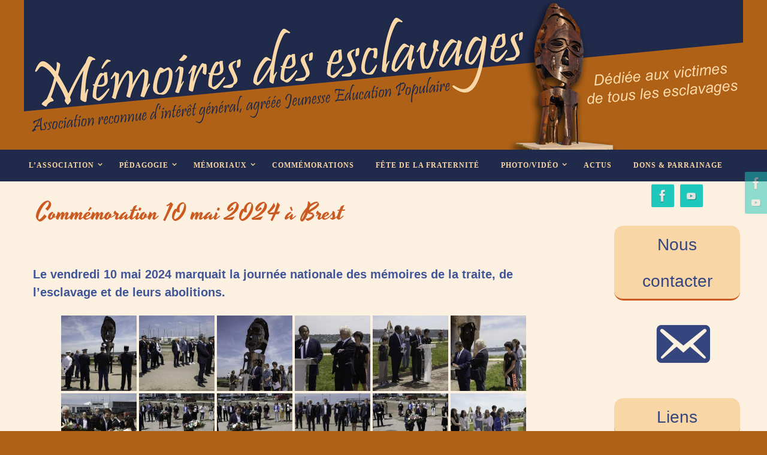

--- FILE ---
content_type: text/html; charset=UTF-8
request_url: https://www.memoiresdesesclavages.fr/commemoration-10-mai-2024-a-brest/
body_size: 16413
content:
<!DOCTYPE html>
<html lang="fr-FR">
<head>
<meta name="viewport" content="width=device-width, user-scalable=yes, initial-scale=1.0, minimum-scale=1.0, maximum-scale=3.0">
<meta http-equiv="Content-Type" content="text/html; charset=UTF-8" />
<link rel="profile" href="http://gmpg.org/xfn/11" />
<link rel="pingback" href="https://www.memoiresdesesclavages.fr/xmlrpc.php" />
<title>Commémoration 10 mai 2024 à Brest &#8211; Mémoires des Esclavages</title>
<meta name='robots' content='max-image-preview:large' />
<link rel="alternate" type="application/rss+xml" title="Mémoires des Esclavages &raquo; Flux" href="https://www.memoiresdesesclavages.fr/feed/" />
<link rel="alternate" type="application/rss+xml" title="Mémoires des Esclavages &raquo; Flux des commentaires" href="https://www.memoiresdesesclavages.fr/comments/feed/" />
<link rel="alternate" type="application/rss+xml" title="Mémoires des Esclavages &raquo; Commémoration 10 mai 2024 à Brest Flux des commentaires" href="https://www.memoiresdesesclavages.fr/commemoration-10-mai-2024-a-brest/feed/" />
<script type="text/javascript">
/* <![CDATA[ */
window._wpemojiSettings = {"baseUrl":"https:\/\/s.w.org\/images\/core\/emoji\/15.0.3\/72x72\/","ext":".png","svgUrl":"https:\/\/s.w.org\/images\/core\/emoji\/15.0.3\/svg\/","svgExt":".svg","source":{"concatemoji":"https:\/\/www.memoiresdesesclavages.fr\/wp-includes\/js\/wp-emoji-release.min.js?ver=6.5.7"}};
/*! This file is auto-generated */
!function(i,n){var o,s,e;function c(e){try{var t={supportTests:e,timestamp:(new Date).valueOf()};sessionStorage.setItem(o,JSON.stringify(t))}catch(e){}}function p(e,t,n){e.clearRect(0,0,e.canvas.width,e.canvas.height),e.fillText(t,0,0);var t=new Uint32Array(e.getImageData(0,0,e.canvas.width,e.canvas.height).data),r=(e.clearRect(0,0,e.canvas.width,e.canvas.height),e.fillText(n,0,0),new Uint32Array(e.getImageData(0,0,e.canvas.width,e.canvas.height).data));return t.every(function(e,t){return e===r[t]})}function u(e,t,n){switch(t){case"flag":return n(e,"\ud83c\udff3\ufe0f\u200d\u26a7\ufe0f","\ud83c\udff3\ufe0f\u200b\u26a7\ufe0f")?!1:!n(e,"\ud83c\uddfa\ud83c\uddf3","\ud83c\uddfa\u200b\ud83c\uddf3")&&!n(e,"\ud83c\udff4\udb40\udc67\udb40\udc62\udb40\udc65\udb40\udc6e\udb40\udc67\udb40\udc7f","\ud83c\udff4\u200b\udb40\udc67\u200b\udb40\udc62\u200b\udb40\udc65\u200b\udb40\udc6e\u200b\udb40\udc67\u200b\udb40\udc7f");case"emoji":return!n(e,"\ud83d\udc26\u200d\u2b1b","\ud83d\udc26\u200b\u2b1b")}return!1}function f(e,t,n){var r="undefined"!=typeof WorkerGlobalScope&&self instanceof WorkerGlobalScope?new OffscreenCanvas(300,150):i.createElement("canvas"),a=r.getContext("2d",{willReadFrequently:!0}),o=(a.textBaseline="top",a.font="600 32px Arial",{});return e.forEach(function(e){o[e]=t(a,e,n)}),o}function t(e){var t=i.createElement("script");t.src=e,t.defer=!0,i.head.appendChild(t)}"undefined"!=typeof Promise&&(o="wpEmojiSettingsSupports",s=["flag","emoji"],n.supports={everything:!0,everythingExceptFlag:!0},e=new Promise(function(e){i.addEventListener("DOMContentLoaded",e,{once:!0})}),new Promise(function(t){var n=function(){try{var e=JSON.parse(sessionStorage.getItem(o));if("object"==typeof e&&"number"==typeof e.timestamp&&(new Date).valueOf()<e.timestamp+604800&&"object"==typeof e.supportTests)return e.supportTests}catch(e){}return null}();if(!n){if("undefined"!=typeof Worker&&"undefined"!=typeof OffscreenCanvas&&"undefined"!=typeof URL&&URL.createObjectURL&&"undefined"!=typeof Blob)try{var e="postMessage("+f.toString()+"("+[JSON.stringify(s),u.toString(),p.toString()].join(",")+"));",r=new Blob([e],{type:"text/javascript"}),a=new Worker(URL.createObjectURL(r),{name:"wpTestEmojiSupports"});return void(a.onmessage=function(e){c(n=e.data),a.terminate(),t(n)})}catch(e){}c(n=f(s,u,p))}t(n)}).then(function(e){for(var t in e)n.supports[t]=e[t],n.supports.everything=n.supports.everything&&n.supports[t],"flag"!==t&&(n.supports.everythingExceptFlag=n.supports.everythingExceptFlag&&n.supports[t]);n.supports.everythingExceptFlag=n.supports.everythingExceptFlag&&!n.supports.flag,n.DOMReady=!1,n.readyCallback=function(){n.DOMReady=!0}}).then(function(){return e}).then(function(){var e;n.supports.everything||(n.readyCallback(),(e=n.source||{}).concatemoji?t(e.concatemoji):e.wpemoji&&e.twemoji&&(t(e.twemoji),t(e.wpemoji)))}))}((window,document),window._wpemojiSettings);
/* ]]> */
</script>
<link rel='stylesheet' id='twb-open-sans-css' href='https://fonts.googleapis.com/css?family=Open+Sans%3A300%2C400%2C500%2C600%2C700%2C800&#038;display=swap&#038;ver=6.5.7' type='text/css' media='all' />
<link rel='stylesheet' id='twbbwg-global-css' href='https://www.memoiresdesesclavages.fr/wp-content/plugins/photo-gallery/booster/assets/css/global.css?ver=1.0.0' type='text/css' media='all' />
<link rel='stylesheet' id='dashicons-css' href='https://www.memoiresdesesclavages.fr/wp-includes/css/dashicons.min.css?ver=6.5.7' type='text/css' media='all' />
<link rel='stylesheet' id='menu-icons-extra-css' href='https://www.memoiresdesesclavages.fr/wp-content/plugins/menu-icons/css/extra.min.css?ver=0.13.17' type='text/css' media='all' />
<style id='wp-emoji-styles-inline-css' type='text/css'>

	img.wp-smiley, img.emoji {
		display: inline !important;
		border: none !important;
		box-shadow: none !important;
		height: 1em !important;
		width: 1em !important;
		margin: 0 0.07em !important;
		vertical-align: -0.1em !important;
		background: none !important;
		padding: 0 !important;
	}
</style>
<link rel='stylesheet' id='wp-block-library-css' href='https://www.memoiresdesesclavages.fr/wp-includes/css/dist/block-library/style.min.css?ver=6.5.7' type='text/css' media='all' />
<style id='classic-theme-styles-inline-css' type='text/css'>
/*! This file is auto-generated */
.wp-block-button__link{color:#fff;background-color:#32373c;border-radius:9999px;box-shadow:none;text-decoration:none;padding:calc(.667em + 2px) calc(1.333em + 2px);font-size:1.125em}.wp-block-file__button{background:#32373c;color:#fff;text-decoration:none}
</style>
<style id='global-styles-inline-css' type='text/css'>
body{--wp--preset--color--black: #000000;--wp--preset--color--cyan-bluish-gray: #abb8c3;--wp--preset--color--white: #ffffff;--wp--preset--color--pale-pink: #f78da7;--wp--preset--color--vivid-red: #cf2e2e;--wp--preset--color--luminous-vivid-orange: #ff6900;--wp--preset--color--luminous-vivid-amber: #fcb900;--wp--preset--color--light-green-cyan: #7bdcb5;--wp--preset--color--vivid-green-cyan: #00d084;--wp--preset--color--pale-cyan-blue: #8ed1fc;--wp--preset--color--vivid-cyan-blue: #0693e3;--wp--preset--color--vivid-purple: #9b51e0;--wp--preset--gradient--vivid-cyan-blue-to-vivid-purple: linear-gradient(135deg,rgba(6,147,227,1) 0%,rgb(155,81,224) 100%);--wp--preset--gradient--light-green-cyan-to-vivid-green-cyan: linear-gradient(135deg,rgb(122,220,180) 0%,rgb(0,208,130) 100%);--wp--preset--gradient--luminous-vivid-amber-to-luminous-vivid-orange: linear-gradient(135deg,rgba(252,185,0,1) 0%,rgba(255,105,0,1) 100%);--wp--preset--gradient--luminous-vivid-orange-to-vivid-red: linear-gradient(135deg,rgba(255,105,0,1) 0%,rgb(207,46,46) 100%);--wp--preset--gradient--very-light-gray-to-cyan-bluish-gray: linear-gradient(135deg,rgb(238,238,238) 0%,rgb(169,184,195) 100%);--wp--preset--gradient--cool-to-warm-spectrum: linear-gradient(135deg,rgb(74,234,220) 0%,rgb(151,120,209) 20%,rgb(207,42,186) 40%,rgb(238,44,130) 60%,rgb(251,105,98) 80%,rgb(254,248,76) 100%);--wp--preset--gradient--blush-light-purple: linear-gradient(135deg,rgb(255,206,236) 0%,rgb(152,150,240) 100%);--wp--preset--gradient--blush-bordeaux: linear-gradient(135deg,rgb(254,205,165) 0%,rgb(254,45,45) 50%,rgb(107,0,62) 100%);--wp--preset--gradient--luminous-dusk: linear-gradient(135deg,rgb(255,203,112) 0%,rgb(199,81,192) 50%,rgb(65,88,208) 100%);--wp--preset--gradient--pale-ocean: linear-gradient(135deg,rgb(255,245,203) 0%,rgb(182,227,212) 50%,rgb(51,167,181) 100%);--wp--preset--gradient--electric-grass: linear-gradient(135deg,rgb(202,248,128) 0%,rgb(113,206,126) 100%);--wp--preset--gradient--midnight: linear-gradient(135deg,rgb(2,3,129) 0%,rgb(40,116,252) 100%);--wp--preset--font-size--small: 13px;--wp--preset--font-size--medium: 20px;--wp--preset--font-size--large: 36px;--wp--preset--font-size--x-large: 42px;--wp--preset--spacing--20: 0.44rem;--wp--preset--spacing--30: 0.67rem;--wp--preset--spacing--40: 1rem;--wp--preset--spacing--50: 1.5rem;--wp--preset--spacing--60: 2.25rem;--wp--preset--spacing--70: 3.38rem;--wp--preset--spacing--80: 5.06rem;--wp--preset--shadow--natural: 6px 6px 9px rgba(0, 0, 0, 0.2);--wp--preset--shadow--deep: 12px 12px 50px rgba(0, 0, 0, 0.4);--wp--preset--shadow--sharp: 6px 6px 0px rgba(0, 0, 0, 0.2);--wp--preset--shadow--outlined: 6px 6px 0px -3px rgba(255, 255, 255, 1), 6px 6px rgba(0, 0, 0, 1);--wp--preset--shadow--crisp: 6px 6px 0px rgba(0, 0, 0, 1);}:where(.is-layout-flex){gap: 0.5em;}:where(.is-layout-grid){gap: 0.5em;}body .is-layout-flex{display: flex;}body .is-layout-flex{flex-wrap: wrap;align-items: center;}body .is-layout-flex > *{margin: 0;}body .is-layout-grid{display: grid;}body .is-layout-grid > *{margin: 0;}:where(.wp-block-columns.is-layout-flex){gap: 2em;}:where(.wp-block-columns.is-layout-grid){gap: 2em;}:where(.wp-block-post-template.is-layout-flex){gap: 1.25em;}:where(.wp-block-post-template.is-layout-grid){gap: 1.25em;}.has-black-color{color: var(--wp--preset--color--black) !important;}.has-cyan-bluish-gray-color{color: var(--wp--preset--color--cyan-bluish-gray) !important;}.has-white-color{color: var(--wp--preset--color--white) !important;}.has-pale-pink-color{color: var(--wp--preset--color--pale-pink) !important;}.has-vivid-red-color{color: var(--wp--preset--color--vivid-red) !important;}.has-luminous-vivid-orange-color{color: var(--wp--preset--color--luminous-vivid-orange) !important;}.has-luminous-vivid-amber-color{color: var(--wp--preset--color--luminous-vivid-amber) !important;}.has-light-green-cyan-color{color: var(--wp--preset--color--light-green-cyan) !important;}.has-vivid-green-cyan-color{color: var(--wp--preset--color--vivid-green-cyan) !important;}.has-pale-cyan-blue-color{color: var(--wp--preset--color--pale-cyan-blue) !important;}.has-vivid-cyan-blue-color{color: var(--wp--preset--color--vivid-cyan-blue) !important;}.has-vivid-purple-color{color: var(--wp--preset--color--vivid-purple) !important;}.has-black-background-color{background-color: var(--wp--preset--color--black) !important;}.has-cyan-bluish-gray-background-color{background-color: var(--wp--preset--color--cyan-bluish-gray) !important;}.has-white-background-color{background-color: var(--wp--preset--color--white) !important;}.has-pale-pink-background-color{background-color: var(--wp--preset--color--pale-pink) !important;}.has-vivid-red-background-color{background-color: var(--wp--preset--color--vivid-red) !important;}.has-luminous-vivid-orange-background-color{background-color: var(--wp--preset--color--luminous-vivid-orange) !important;}.has-luminous-vivid-amber-background-color{background-color: var(--wp--preset--color--luminous-vivid-amber) !important;}.has-light-green-cyan-background-color{background-color: var(--wp--preset--color--light-green-cyan) !important;}.has-vivid-green-cyan-background-color{background-color: var(--wp--preset--color--vivid-green-cyan) !important;}.has-pale-cyan-blue-background-color{background-color: var(--wp--preset--color--pale-cyan-blue) !important;}.has-vivid-cyan-blue-background-color{background-color: var(--wp--preset--color--vivid-cyan-blue) !important;}.has-vivid-purple-background-color{background-color: var(--wp--preset--color--vivid-purple) !important;}.has-black-border-color{border-color: var(--wp--preset--color--black) !important;}.has-cyan-bluish-gray-border-color{border-color: var(--wp--preset--color--cyan-bluish-gray) !important;}.has-white-border-color{border-color: var(--wp--preset--color--white) !important;}.has-pale-pink-border-color{border-color: var(--wp--preset--color--pale-pink) !important;}.has-vivid-red-border-color{border-color: var(--wp--preset--color--vivid-red) !important;}.has-luminous-vivid-orange-border-color{border-color: var(--wp--preset--color--luminous-vivid-orange) !important;}.has-luminous-vivid-amber-border-color{border-color: var(--wp--preset--color--luminous-vivid-amber) !important;}.has-light-green-cyan-border-color{border-color: var(--wp--preset--color--light-green-cyan) !important;}.has-vivid-green-cyan-border-color{border-color: var(--wp--preset--color--vivid-green-cyan) !important;}.has-pale-cyan-blue-border-color{border-color: var(--wp--preset--color--pale-cyan-blue) !important;}.has-vivid-cyan-blue-border-color{border-color: var(--wp--preset--color--vivid-cyan-blue) !important;}.has-vivid-purple-border-color{border-color: var(--wp--preset--color--vivid-purple) !important;}.has-vivid-cyan-blue-to-vivid-purple-gradient-background{background: var(--wp--preset--gradient--vivid-cyan-blue-to-vivid-purple) !important;}.has-light-green-cyan-to-vivid-green-cyan-gradient-background{background: var(--wp--preset--gradient--light-green-cyan-to-vivid-green-cyan) !important;}.has-luminous-vivid-amber-to-luminous-vivid-orange-gradient-background{background: var(--wp--preset--gradient--luminous-vivid-amber-to-luminous-vivid-orange) !important;}.has-luminous-vivid-orange-to-vivid-red-gradient-background{background: var(--wp--preset--gradient--luminous-vivid-orange-to-vivid-red) !important;}.has-very-light-gray-to-cyan-bluish-gray-gradient-background{background: var(--wp--preset--gradient--very-light-gray-to-cyan-bluish-gray) !important;}.has-cool-to-warm-spectrum-gradient-background{background: var(--wp--preset--gradient--cool-to-warm-spectrum) !important;}.has-blush-light-purple-gradient-background{background: var(--wp--preset--gradient--blush-light-purple) !important;}.has-blush-bordeaux-gradient-background{background: var(--wp--preset--gradient--blush-bordeaux) !important;}.has-luminous-dusk-gradient-background{background: var(--wp--preset--gradient--luminous-dusk) !important;}.has-pale-ocean-gradient-background{background: var(--wp--preset--gradient--pale-ocean) !important;}.has-electric-grass-gradient-background{background: var(--wp--preset--gradient--electric-grass) !important;}.has-midnight-gradient-background{background: var(--wp--preset--gradient--midnight) !important;}.has-small-font-size{font-size: var(--wp--preset--font-size--small) !important;}.has-medium-font-size{font-size: var(--wp--preset--font-size--medium) !important;}.has-large-font-size{font-size: var(--wp--preset--font-size--large) !important;}.has-x-large-font-size{font-size: var(--wp--preset--font-size--x-large) !important;}
.wp-block-navigation a:where(:not(.wp-element-button)){color: inherit;}
:where(.wp-block-post-template.is-layout-flex){gap: 1.25em;}:where(.wp-block-post-template.is-layout-grid){gap: 1.25em;}
:where(.wp-block-columns.is-layout-flex){gap: 2em;}:where(.wp-block-columns.is-layout-grid){gap: 2em;}
.wp-block-pullquote{font-size: 1.5em;line-height: 1.6;}
</style>
<link rel='stylesheet' id='bsk-pdf-manager-pro-css-css' href='https://www.memoiresdesesclavages.fr/wp-content/plugins/bsk-pdf-manager/css/bsk-pdf-manager-pro.css?ver=1745311099' type='text/css' media='all' />
<link rel='stylesheet' id='easingslider-css' href='https://www.memoiresdesesclavages.fr/wp-content/plugins/easing-slider/assets/css/public.min.css?ver=3.0.8' type='text/css' media='all' />
<link rel='stylesheet' id='bwg_fonts-css' href='https://www.memoiresdesesclavages.fr/wp-content/plugins/photo-gallery/css/bwg-fonts/fonts.css?ver=0.0.1' type='text/css' media='all' />
<link rel='stylesheet' id='sumoselect-css' href='https://www.memoiresdesesclavages.fr/wp-content/plugins/photo-gallery/css/sumoselect.min.css?ver=3.4.6' type='text/css' media='all' />
<link rel='stylesheet' id='mCustomScrollbar-css' href='https://www.memoiresdesesclavages.fr/wp-content/plugins/photo-gallery/css/jquery.mCustomScrollbar.min.css?ver=3.1.5' type='text/css' media='all' />
<link rel='stylesheet' id='bwg_frontend-css' href='https://www.memoiresdesesclavages.fr/wp-content/plugins/photo-gallery/css/styles.min.css?ver=1.8.35' type='text/css' media='all' />
<link rel='stylesheet' id='nirvana-fonts-css' href='https://www.memoiresdesesclavages.fr/wp-content/themes/nirvana/fonts/fontfaces.css?ver=1.6.4' type='text/css' media='all' />
<link rel='stylesheet' id='nirvana-style-css' href='https://www.memoiresdesesclavages.fr/wp-content/themes/nirvana-child/style.css?ver=1.6.4' type='text/css' media='all' />
<style id='nirvana-style-inline-css' type='text/css'>
 #header-container { width: 1200px; } #header-container, #access >.menu, #forbottom, #colophon, #footer-widget-area, #topbar-inner, .ppbox, #pp-afterslider #container, #breadcrumbs-box { max-width: 1200px; } #container.one-column { } #container.two-columns-right #secondary { width: 220px; float:right; } #container.two-columns-right #content { width: 840px; float: left; } /* fallback */ #container.two-columns-right #content { width: calc(100% - 300px); float: left; } #container.two-columns-left #primary { width: 220px; float: left; } #container.two-columns-left #content { width: 840px; float: right; } /* fallback */ #container.two-columns-left #content { width: -moz-calc(100% - 300px); float: right; width: -webkit-calc(100% - 300px ); width: calc(100% - 300px); } #container.three-columns-right .sidey { width: 110px; float: left; } #container.three-columns-right #primary { margin-left: 80px; margin-right: 80px; } #container.three-columns-right #content { width: 760px; float: left; } /* fallback */ #container.three-columns-right #content { width: -moz-calc(100% - 380px); float: left; width: -webkit-calc(100% - 380px); width: calc(100% - 380px); } #container.three-columns-left .sidey { width: 110px; float: left; } #container.three-columns-left #secondary{ margin-left: 80px; margin-right: 80px; } #container.three-columns-left #content { width: 760px; float: right;} /* fallback */ #container.three-columns-left #content { width: -moz-calc(100% - 380px); float: right; width: -webkit-calc(100% - 380px); width: calc(100% - 380px); } #container.three-columns-sided .sidey { width: 110px; float: left; } #container.three-columns-sided #secondary{ float:right; } #container.three-columns-sided #content { width: 760px; float: right; /* fallback */ width: -moz-calc(100% - 380px); float: right; width: -webkit-calc(100% - 380px); float: right; width: calc(100% - 380px); float: right; margin: 0 190px 0 -1140px; } body { font-family: "Source Sans Pro"; } #content h1.entry-title a, #content h2.entry-title a, #content h1.entry-title, #content h2.entry-title { font-family: "Police de base"; } .widget-title, .widget-title a { line-height: normal; font-family: "Myriad Pro", Myriad, Arial, sans-serif; } .widget-container, .widget-container a { font-family: Police de base; } .entry-content h1, .entry-content h2, .entry-content h3, .entry-content h4, .entry-content h5, .entry-content h6, .nivo-caption h2, #front-text1 h1, #front-text2 h1, h3.column-header-image, #comments #reply-title { font-family: "Police de base"; } #site-title span a { font-family: "Police de base"; } #access ul li a, #access ul li a span { font-family: "Police de base"; } /* general */ body { color: #555555; background-color: #af6117 } a { color: #35467E; } a:hover, .entry-meta span a:hover, .comments-link a:hover, body.coldisplay2 #front-columns a:active { color: #CB5920; } a:active { background-color: #CB5920; color: #FCF1E1; } .entry-meta a:hover, .widget-container a:hover, .footer2 a:hover { border-bottom-color: #CCCCCC; } .sticky h2.entry-title a { background-color: #1EC8BB; color: #FCF1E1; } #header { background-color: #af6117; } #site-title span a { color: #1EC8BB; } #site-description { color: #666666; } .socials a:hover .socials-hover { background-color: #35467E; } .socials .socials-hover { background-color: #1EC8BB; } /* Main menu top level */ #access a, #nav-toggle span { color: #f9d6a6; } #access, #nav-toggle, #access ul li { background-color: #202a4a; } #access > .menu > ul > li > a > span { } #access ul li:hover { background-color: #af6117; color: #FFFFFF; } #access ul > li.current_page_item , #access ul > li.current-menu-item, #access ul > li.current_page_ancestor , #access ul > li.current-menu-ancestor { background-color: #2d3757; } /* Main menu Submenus */ #access ul ul li, #access ul ul { background-color: #af6117; } #access ul ul li a { color: #FFFFFF; } #access ul ul li:hover { background-color: #bd6f25; } #breadcrumbs { background-color: #a5570d; } #access ul ul li.current_page_item, #access ul ul li.current-menu-item, #access ul ul li.current_page_ancestor, #access ul ul li.current-menu-ancestor { background-color: #bd6f25; } /* top menu */ #topbar { background-color: #FFFFFF; border-bottom-color: #ebebeb; } .menu-header-search .searchform { background: #F7F7F7; } .topmenu ul li a, .search-icon:before { color: #999999; } .topmenu ul li a:hover { background-color: #efefef; } .search-icon:hover:before { color: #1EC8BB; } /* main */ #main { background-color: #FCF1E1; } #author-info, .page-title, #entry-author-info { border-color: #CCCCCC; } .page-title-text { border-color: #CB5920; } .page-title span { border-color: #1EC8BB; } #entry-author-info #author-avatar, #author-info #author-avatar { border-color: #EEEEEE; } .avatar-container:before { background-color: #CB5920; } .sidey .widget-container { color: #555555; background-color: #FCF1E1; } .sidey .widget-title { color: #35467E; ; border-color: #CCCCCC; } .sidey .widget-container a { color: #35467E; } .sidey .widget-container a:hover { color: #CB5920; } .widget-title span { border-color: #35467E; } .entry-content h1, .entry-content h2, .entry-content h3, .entry-content h4, .entry-content h5, .entry-content h6 { color: #444444; } .entry-title, .entry-title a{ color: #444444; } .entry-title a:hover { color: #000000; } #content span.entry-format { color: #CCCCCC; } /* footer */ #footer { color: #AAAAAA; background-color: #FBE7CB; } #footer2 { color: #AAAAAA; background-color: #202a4a; } #sfooter-full { background-color: #1b2545; } .footermenu ul li { border-color: #2f3959; } .footermenu ul li:hover { border-color: #434d6d; } #colophon a { ; } #colophon a:hover { ; } #footer2 a, .footermenu ul li:after { ; } #footer2 a:hover { ; } #footer .widget-container { color: #555555; ; } #footer .widget-title { color: #CB5920; ; border-color:#CCCCCC; } /* buttons */ a.continue-reading-link { color: #35467E; border-color: #35467E; } a.continue-reading-link:hover { background-color: #1EC8BB; color: #af6117; } #cryout_ajax_more_trigger { border: 1px solid #CCCCCC; } #cryout_ajax_more_trigger:hover { background-color: #F7F7F7; } a.continue-reading-link i.crycon-right-dir { color: #1EC8BB } a.continue-reading-link:hover i.crycon-right-dir { color: #af6117 } .page-link a, .page-link > span > em { border-color: #CCCCCC } .columnmore a { background: #CB5920; color:#F7F7F7 } .columnmore a:hover { background: #1EC8BB; } .file, .button, input[type="submit"], input[type="reset"], #respond .form-submit input#submit { background-color: #FCF1E1; border-color: #CCCCCC; } .button:hover, #respond .form-submit input#submit:hover { background-color: #F7F7F7; } .entry-content tr th, .entry-content thead th { color: #444444; } .entry-content tr th { background-color: #1EC8BB; color:#FCF1E1; } .entry-content tr.even { background-color: #F7F7F7; } hr { border-color: #EEEEEE; } input[type="text"], input[type="password"], input[type="email"], input[type="color"], input[type="date"], input[type="datetime"], input[type="datetime-local"], input[type="month"], input[type="number"], input[type="range"], input[type="search"], input[type="tel"], input[type="time"], input[type="url"], input[type="week"], textarea, select { border-color: #CCCCCC #EEEEEE #EEEEEE #CCCCCC; color: #555555; } input[type="submit"], input[type="reset"] { color: #555555; } input[type="text"]:hover, input[type="password"]:hover, input[type="email"]:hover, input[type="color"]:hover, input[type="date"]:hover, input[type="datetime"]:hover, input[type="datetime-local"]:hover, input[type="month"]:hover, input[type="number"]:hover, input[type="range"]:hover, input[type="search"]:hover, input[type="tel"]:hover, input[type="time"]:hover, input[type="url"]:hover, input[type="week"]:hover, textarea:hover { background-color: rgba(247,247,247,0.4); } .entry-content pre { background-color: #F7F7F7; border-color: rgba(30,200,187,0.1); } abbr, acronym { border-color: #555555; } .comment-meta a { color: #999999; } #respond .form-allowed-tags { color: #999999; } .comment .reply a { border-color: #EEEEEE; } .comment .reply a:hover { color: #35467E; } .entry-meta { border-color: #EEEEEE; } .entry-meta .crycon-metas:before { color: #CB5920; } .entry-meta span a, .comments-link a { ; } .entry-meta span a:hover, .comments-link a:hover { ; } .entry-meta span, .entry-utility span, .footer-tags { color: #c1c1c1; } .nav-next a, .nav-previous a{ background-color:#f5eada; } .nav-next a:hover, .nav-previous a:hover { background-color: #35467E; color:#FCF1E1; } .pagination { border-color: #ededed; } .pagination a:hover { background-color: #CB5920; color: #FCF1E1; } h3#comments-title { border-color: #CCCCCC; } h3#comments-title span { background-color: #1EC8BB; color: #FCF1E1; } .comment-details { border-color: #EEEEEE; } .searchform input[type="text"] { color: #999999; } .searchform:after { background-color: #1EC8BB; } .searchform:hover:after { background-color: #CB5920; } .searchsubmit[type="submit"]{ color: #F7F7F7; } li.menu-main-search .searchform .s { background-color: #af6117; } li.menu-main-search .searchsubmit[type="submit"] { color: #999999; } .caption-accented .wp-caption { background-color:rgba(30,200,187,0.8); color:#FCF1E1; } .nirvana-image-one .entry-content img[class*='align'], .nirvana-image-one .entry-summary img[class*='align'], .nirvana-image-two .entry-content img[class*='align'], .nirvana-image-two .entry-summary img[class*='align'] .nirvana-image-one .entry-content [class*='wp-block'][class*='align'] img, .nirvana-image-one .entry-summary [class*='wp-block'][class*='align'] img, .nirvana-image-two .entry-content [class*='wp-block'][class*='align'] img, .nirvana-image-two .entry-summary [class*='wp-block'][class*='align'] img { border-color: #1EC8BB; } html { font-size: 16px; line-height: 1.8; } .entry-content, .entry-summary, .ppbox { text-align:inherit ; } .entry-content, .entry-summary, .widget-container, .ppbox, .navigation { ; } #content h1.entry-title, #content h2.entry-title, .woocommerce-page h1.page-title { font-size: 42px; } .widget-title, .widget-title a { font-size: 28px; } .widget-container, .widget-container a { font-size: 15px; } #content h1, #pp-afterslider h1 { font-size: 42px; } #content h2, #pp-afterslider h2 { font-size: 36px; } #content h3, #pp-afterslider h3 { font-size: 31px; } #content h4, #pp-afterslider h4 { font-size: 26px; } #content h5, #pp-afterslider h5 { font-size: 21px; } #content h6, #pp-afterslider h6 { font-size: 16px; } #site-title span a { font-size: 46px; } #access ul li a { font-size: 12px; } #access ul ul ul a { font-size: 11px; } #respond .form-allowed-tags { display: none; } .nocomments, .nocomments2 { display: none; } .comments-link span { display: none; } header.page-header, .archive h1.page-title { display: none; } article footer.entry-meta { display: none; } article .entry-header .entry-meta { display: none; } .entry-content p, .entry-content ul, .entry-content ol, .entry-content dd, .entry-content pre, .entry-content hr, .commentlist p, .entry-summary p { margin-bottom: 1.0em; } #header-container > div { margin: 35px 0 0 0px; } #toTop:hover .crycon-back2top:before { color: #CB5920; } #main { margin-top: 0px; } #forbottom { padding-left: 0px; padding-right: 0px; } #header-widget-area { width: 33%; } #branding { height:250px; } 
/* Nirvana Custom CSS */
</style>
<link rel='stylesheet' id='nirvana-mobile-css' href='https://www.memoiresdesesclavages.fr/wp-content/themes/nirvana/styles/style-mobile.css?ver=1.6.4' type='text/css' media='all' />
<style id='akismet-widget-style-inline-css' type='text/css'>

			.a-stats {
				--akismet-color-mid-green: #357b49;
				--akismet-color-white: #fff;
				--akismet-color-light-grey: #f6f7f7;

				max-width: 350px;
				width: auto;
			}

			.a-stats * {
				all: unset;
				box-sizing: border-box;
			}

			.a-stats strong {
				font-weight: 600;
			}

			.a-stats a.a-stats__link,
			.a-stats a.a-stats__link:visited,
			.a-stats a.a-stats__link:active {
				background: var(--akismet-color-mid-green);
				border: none;
				box-shadow: none;
				border-radius: 8px;
				color: var(--akismet-color-white);
				cursor: pointer;
				display: block;
				font-family: -apple-system, BlinkMacSystemFont, 'Segoe UI', 'Roboto', 'Oxygen-Sans', 'Ubuntu', 'Cantarell', 'Helvetica Neue', sans-serif;
				font-weight: 500;
				padding: 12px;
				text-align: center;
				text-decoration: none;
				transition: all 0.2s ease;
			}

			/* Extra specificity to deal with TwentyTwentyOne focus style */
			.widget .a-stats a.a-stats__link:focus {
				background: var(--akismet-color-mid-green);
				color: var(--akismet-color-white);
				text-decoration: none;
			}

			.a-stats a.a-stats__link:hover {
				filter: brightness(110%);
				box-shadow: 0 4px 12px rgba(0, 0, 0, 0.06), 0 0 2px rgba(0, 0, 0, 0.16);
			}

			.a-stats .count {
				color: var(--akismet-color-white);
				display: block;
				font-size: 1.5em;
				line-height: 1.4;
				padding: 0 13px;
				white-space: nowrap;
			}
		
</style>
<script type="text/javascript" src="https://www.memoiresdesesclavages.fr/wp-includes/js/jquery/jquery.min.js?ver=3.7.1" id="jquery-core-js"></script>
<script type="text/javascript" src="https://www.memoiresdesesclavages.fr/wp-includes/js/jquery/jquery-migrate.min.js?ver=3.4.1" id="jquery-migrate-js"></script>
<script type="text/javascript" src="https://www.memoiresdesesclavages.fr/wp-content/plugins/photo-gallery/booster/assets/js/circle-progress.js?ver=1.2.2" id="twbbwg-circle-js"></script>
<script type="text/javascript" id="twbbwg-global-js-extra">
/* <![CDATA[ */
var twb = {"nonce":"9dc1b6d235","ajax_url":"https:\/\/www.memoiresdesesclavages.fr\/wp-admin\/admin-ajax.php","plugin_url":"https:\/\/www.memoiresdesesclavages.fr\/wp-content\/plugins\/photo-gallery\/booster","href":"https:\/\/www.memoiresdesesclavages.fr\/wp-admin\/admin.php?page=twbbwg_photo-gallery"};
var twb = {"nonce":"9dc1b6d235","ajax_url":"https:\/\/www.memoiresdesesclavages.fr\/wp-admin\/admin-ajax.php","plugin_url":"https:\/\/www.memoiresdesesclavages.fr\/wp-content\/plugins\/photo-gallery\/booster","href":"https:\/\/www.memoiresdesesclavages.fr\/wp-admin\/admin.php?page=twbbwg_photo-gallery"};
/* ]]> */
</script>
<script type="text/javascript" src="https://www.memoiresdesesclavages.fr/wp-content/plugins/photo-gallery/booster/assets/js/global.js?ver=1.0.0" id="twbbwg-global-js"></script>
<script type="text/javascript" id="bsk-pdf-manager-pro-js-extra">
/* <![CDATA[ */
var bsk_pdf_pro = {"ajaxurl":"https:\/\/www.memoiresdesesclavages.fr\/wp-admin\/admin-ajax.php"};
/* ]]> */
</script>
<script type="text/javascript" src="https://www.memoiresdesesclavages.fr/wp-content/plugins/bsk-pdf-manager/js/bsk_pdf_manager_pro.js?ver=1745311099" id="bsk-pdf-manager-pro-js"></script>
<script type="text/javascript" src="https://www.memoiresdesesclavages.fr/wp-content/plugins/easing-slider/assets/js/public.min.js?ver=3.0.8" id="easingslider-js"></script>
<script type="text/javascript" src="https://www.memoiresdesesclavages.fr/wp-content/plugins/photo-gallery/js/jquery.sumoselect.min.js?ver=3.4.6" id="sumoselect-js"></script>
<script type="text/javascript" src="https://www.memoiresdesesclavages.fr/wp-content/plugins/photo-gallery/js/tocca.min.js?ver=2.0.9" id="bwg_mobile-js"></script>
<script type="text/javascript" src="https://www.memoiresdesesclavages.fr/wp-content/plugins/photo-gallery/js/jquery.mCustomScrollbar.concat.min.js?ver=3.1.5" id="mCustomScrollbar-js"></script>
<script type="text/javascript" src="https://www.memoiresdesesclavages.fr/wp-content/plugins/photo-gallery/js/jquery.fullscreen.min.js?ver=0.6.0" id="jquery-fullscreen-js"></script>
<script type="text/javascript" id="bwg_frontend-js-extra">
/* <![CDATA[ */
var bwg_objectsL10n = {"bwg_field_required":"field is required.","bwg_mail_validation":"Ce n'est pas une adresse email valide. ","bwg_search_result":"Il n'y a pas d'images correspondant \u00e0 votre recherche.","bwg_select_tag":"Select Tag","bwg_order_by":"Order By","bwg_search":"Recherche","bwg_show_ecommerce":"Show Ecommerce","bwg_hide_ecommerce":"Hide Ecommerce","bwg_show_comments":"Afficher les commentaires","bwg_hide_comments":"Masquer les commentaires","bwg_restore":"Restaurer","bwg_maximize":"Maximisez","bwg_fullscreen":"Plein \u00e9cran","bwg_exit_fullscreen":"Quitter plein \u00e9cran","bwg_search_tag":"SEARCH...","bwg_tag_no_match":"No tags found","bwg_all_tags_selected":"All tags selected","bwg_tags_selected":"tags selected","play":"Lecture","pause":"Pause","is_pro":"","bwg_play":"Lecture","bwg_pause":"Pause","bwg_hide_info":"Masquer info","bwg_show_info":"Afficher infos","bwg_hide_rating":"Masquer note","bwg_show_rating":"Afficher les classifications","ok":"Ok","cancel":"Cancel","select_all":"Select all","lazy_load":"0","lazy_loader":"https:\/\/www.memoiresdesesclavages.fr\/wp-content\/plugins\/photo-gallery\/images\/ajax_loader.png","front_ajax":"0","bwg_tag_see_all":"see all tags","bwg_tag_see_less":"see less tags"};
/* ]]> */
</script>
<script type="text/javascript" src="https://www.memoiresdesesclavages.fr/wp-content/plugins/photo-gallery/js/scripts.min.js?ver=1.8.35" id="bwg_frontend-js"></script>
<link rel="https://api.w.org/" href="https://www.memoiresdesesclavages.fr/wp-json/" /><link rel="alternate" type="application/json" href="https://www.memoiresdesesclavages.fr/wp-json/wp/v2/posts/1660" /><link rel="EditURI" type="application/rsd+xml" title="RSD" href="https://www.memoiresdesesclavages.fr/xmlrpc.php?rsd" />
<meta name="generator" content="WordPress 6.5.7" />
<link rel="canonical" href="https://www.memoiresdesesclavages.fr/commemoration-10-mai-2024-a-brest/" />
<link rel='shortlink' href='https://www.memoiresdesesclavages.fr/?p=1660' />
<link rel="alternate" type="application/json+oembed" href="https://www.memoiresdesesclavages.fr/wp-json/oembed/1.0/embed?url=https%3A%2F%2Fwww.memoiresdesesclavages.fr%2Fcommemoration-10-mai-2024-a-brest%2F" />
<link rel="alternate" type="text/xml+oembed" href="https://www.memoiresdesesclavages.fr/wp-json/oembed/1.0/embed?url=https%3A%2F%2Fwww.memoiresdesesclavages.fr%2Fcommemoration-10-mai-2024-a-brest%2F&#038;format=xml" />
<meta name="cdp-version" content="1.5.0" /><link rel="icon" href="https://www.memoiresdesesclavages.fr/wp-content/uploads/2024/06/icone-150x150.jpg" sizes="32x32" />
<link rel="icon" href="https://www.memoiresdesesclavages.fr/wp-content/uploads/2024/06/icone-300x300.jpg" sizes="192x192" />
<link rel="apple-touch-icon" href="https://www.memoiresdesesclavages.fr/wp-content/uploads/2024/06/icone-300x300.jpg" />
<meta name="msapplication-TileImage" content="https://www.memoiresdesesclavages.fr/wp-content/uploads/2024/06/icone-300x300.jpg" />
<!--[if lt IE 9]>
<script>
document.createElement('header');
document.createElement('nav');
document.createElement('section');
document.createElement('article');
document.createElement('aside');
document.createElement('footer');
</script>
<![endif]-->
</head>
<body class="post-template-default single single-post postid-1660 single-format-standard nirvana-image-none caption-simple nirvana-comment-placeholders nirvana-menu-left nirvana-topbarhide">

		<a class="skip-link screen-reader-text" href="#main" title="Passer vers le contenu"> Passer vers le contenu </a>
	
<div id="wrapper" class="hfeed">
<div id="topbar" ><div id="topbar-inner"> <div class="socials" id="sheader">
			<a  target="_blank"  href="https://www.facebook.com/pages/M%C3%A9moires-des-esclavages/1696172087275314#"
			class="socialicons social-Facebook" title="Facebook">
				<img alt="Facebook" src="https://www.memoiresdesesclavages.fr/wp-content/themes/nirvana/images/socials/Facebook.png" />
			</a>
			<a  target="_blank"  href="https://www.youtube.com/channel/UC4qq49rN6OV4ZEr5ESmBhuA"
			class="socialicons social-YouTube" title="Mémoires des esclavages youtube">
				<img alt="YouTube" src="https://www.memoiresdesesclavages.fr/wp-content/themes/nirvana/images/socials/YouTube.png" />
			</a></div> </div></div>
<div class="socials" id="srights">
			<a  target="_blank"  href="https://www.facebook.com/pages/M%C3%A9moires-des-esclavages/1696172087275314#"
			class="socialicons social-Facebook" title="Facebook">
				<img alt="Facebook" src="https://www.memoiresdesesclavages.fr/wp-content/themes/nirvana/images/socials/Facebook.png" />
			</a>
			<a  target="_blank"  href="https://www.youtube.com/channel/UC4qq49rN6OV4ZEr5ESmBhuA"
			class="socialicons social-YouTube" title="Mémoires des esclavages youtube">
				<img alt="YouTube" src="https://www.memoiresdesesclavages.fr/wp-content/themes/nirvana/images/socials/YouTube.png" />
			</a></div>
<div id="header-full">
	<header id="header">
		<div id="masthead">
					<div id="branding" role="banner" >
				<img id="bg_image" alt="Mémoires des Esclavages" title="Mémoires des Esclavages" src="https://www.memoiresdesesclavages.fr/wp-content/uploads/2016/05/entete.jpg"  /><div id="header-container"><a href="https://www.memoiresdesesclavages.fr/" id="linky"></a></div>								<div style="clear:both;"></div>
			</div><!-- #branding -->
			<button id="nav-toggle"><span>&nbsp;</span></button>
			<nav id="access" class="jssafe" role="navigation">
					<div class="skip-link screen-reader-text"><a href="#content" title="Passer vers le contenu">Passer vers le contenu</a></div>
	<div class="menu"><ul id="prime_nav" class="menu"><li id="menu-item-331" class="menu-item menu-item-type-custom menu-item-object-custom menu-item-has-children menu-item-331"><a href="#"><span>L&rsquo;association</span></a>
<ul class="sub-menu">
	<li id="menu-item-444" class="menu-item menu-item-type-post_type menu-item-object-page menu-item-444"><a href="https://www.memoiresdesesclavages.fr/presentation/"><span>Présentation</span></a></li>
	<li id="menu-item-435" class="menu-item menu-item-type-post_type menu-item-object-page menu-item-435"><a href="https://www.memoiresdesesclavages.fr/les-acteurs/"><span>Les acteurs</span></a></li>
	<li id="menu-item-858" class="menu-item menu-item-type-post_type menu-item-object-page menu-item-858"><a href="https://www.memoiresdesesclavages.fr/le-bureau-de-memoires/"><span>Le bureau de Mémoires</span></a></li>
	<li id="menu-item-1702" class="menu-item menu-item-type-post_type menu-item-object-page menu-item-1702"><a href="https://www.memoiresdesesclavages.fr/faire-un-don/"><span>Faire un don</span></a></li>
</ul>
</li>
<li id="menu-item-332" class="menu-item menu-item-type-custom menu-item-object-custom menu-item-has-children menu-item-332"><a href="#"><span>Pédagogie</span></a>
<ul class="sub-menu">
	<li id="menu-item-429" class="menu-item menu-item-type-post_type menu-item-object-page menu-item-429"><a href="https://www.memoiresdesesclavages.fr/programme-pedagogique/"><span>Programme pédagogique</span></a></li>
	<li id="menu-item-154" class="menu-item menu-item-type-taxonomy menu-item-object-category menu-item-154"><a href="https://www.memoiresdesesclavages.fr/category/temps-forts-actions-pedagogiques/"><span>Actions pédagogiques</span></a></li>
	<li id="menu-item-334" class="menu-item menu-item-type-taxonomy menu-item-object-category menu-item-334"><a href="https://www.memoiresdesesclavages.fr/category/ressources-pedagogiques/"><span>Ressources pédagogiques</span></a></li>
</ul>
</li>
<li id="menu-item-12" class="menu-item menu-item-type-custom menu-item-object-custom menu-item-has-children menu-item-12"><a href="#"><span>Mémoriaux</span></a>
<ul class="sub-menu">
	<li id="menu-item-153" class="menu-item menu-item-type-post_type menu-item-object-page menu-item-153"><a href="https://www.memoiresdesesclavages.fr/memoires-brest/"><span>Mémoires – Brest</span></a></li>
	<li id="menu-item-152" class="menu-item menu-item-type-post_type menu-item-object-page menu-item-152"><a href="https://www.memoiresdesesclavages.fr/memorial-nantes/"><span>Mémorial – Nantes</span></a></li>
	<li id="menu-item-1047" class="menu-item menu-item-type-post_type menu-item-object-page menu-item-1047"><a href="https://www.memoiresdesesclavages.fr/memoire-esclavage-bordeaux/"><span>Mémoire esclavage Bordeaux</span></a></li>
	<li id="menu-item-526" class="menu-item menu-item-type-post_type menu-item-object-page menu-item-526"><a href="https://www.memoiresdesesclavages.fr/memoire-de-loutremer/"><span>Mémoire de l’Outremer</span></a></li>
	<li id="menu-item-150" class="menu-item menu-item-type-post_type menu-item-object-page menu-item-150"><a href="https://www.memoiresdesesclavages.fr/cap-110-martinique/"><span>Cap 110 – Martinique</span></a></li>
	<li id="menu-item-410" class="menu-item menu-item-type-post_type menu-item-object-page menu-item-410"><a href="https://www.memoiresdesesclavages.fr/405-2/"><span>La Savane des Esclaves</span></a></li>
	<li id="menu-item-149" class="menu-item menu-item-type-post_type menu-item-object-page menu-item-149"><a href="https://www.memoiresdesesclavages.fr/memorial-acte-guadeloupe/"><span>Mémorial ACTe – Guadeloupe</span></a></li>
	<li id="menu-item-419" class="menu-item menu-item-type-post_type menu-item-object-page menu-item-419"><a href="https://www.memoiresdesesclavages.fr/memorial-de-petit-canal/"><span>Mémorial de Petit-Canal</span></a></li>
	<li id="menu-item-404" class="menu-item menu-item-type-post_type menu-item-object-page menu-item-404"><a href="https://www.memoiresdesesclavages.fr/399-2/"><span>Mémorial des engagés indiens</span></a></li>
	<li id="menu-item-151" class="menu-item menu-item-type-post_type menu-item-object-page menu-item-151"><a href="https://www.memoiresdesesclavages.fr/route-des-abolitions/"><span>Route des Abolitions</span></a></li>
</ul>
</li>
<li id="menu-item-156" class="menu-item menu-item-type-taxonomy menu-item-object-category current-post-ancestor current-menu-parent current-post-parent menu-item-156"><a href="https://www.memoiresdesesclavages.fr/category/temps-forts-commemoration-10mai/"><span>Commémorations</span></a></li>
<li id="menu-item-1701" class="menu-item menu-item-type-taxonomy menu-item-object-category menu-item-1701"><a href="https://www.memoiresdesesclavages.fr/category/fete-de-la-fraternite/"><span>Fête de la Fraternité</span></a></li>
<li id="menu-item-489" class="menu-item menu-item-type-custom menu-item-object-custom menu-item-has-children menu-item-489"><a href="#"><span>Photo/Vidéo</span></a>
<ul class="sub-menu">
	<li id="menu-item-59" class="menu-item menu-item-type-post_type menu-item-object-page menu-item-59"><a href="https://www.memoiresdesesclavages.fr/photos/"><span>PHOTOS</span></a></li>
	<li id="menu-item-91" class="menu-item menu-item-type-taxonomy menu-item-object-category menu-item-91"><a href="https://www.memoiresdesesclavages.fr/category/videos/"><span>Vidéos</span></a></li>
</ul>
</li>
<li id="menu-item-1674" class="menu-item menu-item-type-taxonomy menu-item-object-category current-post-ancestor current-menu-parent current-post-parent menu-item-1674"><a href="https://www.memoiresdesesclavages.fr/category/actualites-de-l-association-et-commemorations/"><span>Actus</span></a></li>
<li id="menu-item-500" class="menu-item menu-item-type-post_type menu-item-object-page menu-item-500"><a href="https://www.memoiresdesesclavages.fr/faire-un-don/"><span>Dons &#038; parrainage</span></a></li>
</ul></div>			</nav><!-- #access -->


		</div><!-- #masthead -->
	</header><!-- #header -->
</div><!-- #header-full -->

<div style="clear:both;height:0;"> </div>
<div id="main">
		<div id="toTop"><i class="crycon-back2top"></i> </div>	<div  id="forbottom" >
		
		<div style="clear:both;"> </div>

		<section id="container" class="two-columns-right">
			<div id="content" role="main">
			

				<div id="post-1660" class="post-1660 post type-post status-publish format-standard has-post-thumbnail hentry category-actualites-de-l-association-et-commemorations category-temps-forts-commemoration-10mai">
					<h1 class="entry-title">Commémoration 10 mai 2024 à Brest</h1>
										<div class="entry-meta">
											</div><!-- .entry-meta -->

					<div class="entry-content">
						<h4>Le vendredi 10 mai 2024 marquait la journée nationale des mémoires de la traite, de l’esclavage et de leurs abolitions.</h4>
<style id="bwg-style-0">    #bwg_container1_0 #bwg_container2_0 .bwg-container-0.bwg-standard-thumbnails {      width: 784px;              justify-content: center;        margin:0 auto !important;              background-color: rgba(255, 255, 255, 0.00);            padding-left: 4px;      padding-top: 4px;      max-width: 100%;            }        #bwg_container1_0 #bwg_container2_0 .bwg-container-0.bwg-standard-thumbnails .bwg-item {    justify-content: flex-start;      max-width: 130px;            width: 130px !important;          }    #bwg_container1_0 #bwg_container2_0 .bwg-container-0.bwg-standard-thumbnails .bwg-item a {       margin-right: 4px;       margin-bottom: 4px;    }    #bwg_container1_0 #bwg_container2_0 .bwg-container-0.bwg-standard-thumbnails .bwg-item0 {      padding: 0px;            background-color:rgba(255,255,255, 0.30);      border: 0px none #CCCCCC;      opacity: 1.00;      border-radius: 0;      box-shadow: 0px 0px 0px #888888;    }    #bwg_container1_0 #bwg_container2_0 .bwg-container-0.bwg-standard-thumbnails .bwg-item1 img {      max-height: none;      max-width: none;      padding: 0 !important;    }        @media only screen and (min-width: 480px) {      #bwg_container1_0 #bwg_container2_0 .bwg-container-0.bwg-standard-thumbnails .bwg-item0 {        transition: all 0.3s ease 0s;-webkit-transition: all 0.3s ease 0s;      }      #bwg_container1_0 #bwg_container2_0 .bwg-container-0.bwg-standard-thumbnails .bwg-item0:hover {        -ms-transform: scale(1.1);        -webkit-transform: scale(1.1);        transform: scale(1.1);      }    }          #bwg_container1_0 #bwg_container2_0 .bwg-container-0.bwg-standard-thumbnails .bwg-item1 {      padding-top: 100%;    }        #bwg_container1_0 #bwg_container2_0 .bwg-container-0.bwg-standard-thumbnails .bwg-title2,    #bwg_container1_0 #bwg_container2_0 .bwg-container-0.bwg-standard-thumbnails .bwg-ecommerce2 {      color: #CCCCCC;      font-family: segoe ui;      font-size: 16px;      font-weight: bold;      padding: 2px;      text-shadow: 0px 0px 0px #888888;      max-height: 100%;    }    #bwg_container1_0 #bwg_container2_0 .bwg-container-0.bwg-standard-thumbnails .bwg-thumb-description span {    color: #323A45;    font-family: Ubuntu;    font-size: 12px;    max-height: 100%;    word-wrap: break-word;    }    #bwg_container1_0 #bwg_container2_0 .bwg-container-0.bwg-standard-thumbnails .bwg-play-icon2 {      font-size: 32px;    }    #bwg_container1_0 #bwg_container2_0 .bwg-container-0.bwg-standard-thumbnails .bwg-ecommerce2 {      font-size: 19.2px;      color: #CCCCCC;    }    </style>    <div id="bwg_container1_0"         class="bwg_container bwg_thumbnail bwg_thumbnails "         data-right-click-protection="0"         data-bwg="0"         data-scroll="0"         data-gallery-type="thumbnails"         data-gallery-view-type="thumbnails"         data-current-url="/commemoration-10-mai-2024-a-brest/"         data-lightbox-url="https://www.memoiresdesesclavages.fr/wp-admin/admin-ajax.php?action=GalleryBox&#038;current_view=0&#038;gallery_id=28&#038;tag=0&#038;theme_id=1&#038;shortcode_id=73&#038;sort_by=order&#038;order_by=asc&#038;current_url=%2Fcommemoration-10-mai-2024-a-brest%2F"         data-gallery-id="28"         data-popup-width="800"         data-popup-height="500"         data-is-album="gallery"         data-buttons-position="bottom">      <div id="bwg_container2_0">             <div id="ajax_loading_0" class="bwg_loading_div_1">      <div class="bwg_loading_div_2">        <div class="bwg_loading_div_3">          <div id="loading_div_0" class="bwg_spider_ajax_loading">          </div>        </div>      </div>    </div>            <form id="gal_front_form_0"              class="bwg-hidden"              method="post"              action="#"              data-current="0"              data-shortcode-id="73"              data-gallery-type="thumbnails"              data-gallery-id="28"              data-tag="0"              data-album-id="0"              data-theme-id="1"              data-ajax-url="https://www.memoiresdesesclavages.fr/wp-admin/admin-ajax.php?action=bwg_frontend_data">          <div id="bwg_container3_0" class="bwg-background bwg-background-0">                <div data-max-count="6"         data-thumbnail-width="130"         data-bwg="0"         data-gallery-id="28"         data-lightbox-url="https://www.memoiresdesesclavages.fr/wp-admin/admin-ajax.php?action=GalleryBox&amp;current_view=0&amp;gallery_id=28&amp;tag=0&amp;theme_id=1&amp;shortcode_id=73&amp;sort_by=order&amp;order_by=asc&amp;current_url=%2Fcommemoration-10-mai-2024-a-brest%2F"         id="bwg_thumbnails_0"         class="bwg-container-0 bwg-thumbnails bwg-standard-thumbnails bwg-container bwg-border-box">            <div class="bwg-item">        <a class="bwg-a  bwg_lightbox"  data-image-id="789" href="https://www.memoiresdesesclavages.fr/wp-content/uploads/photo-gallery/10-mai2024Brest/Veronique-Brod-Memoires-Brest-10-052024-3138.jpg?bwg=1717657638" data-elementor-open-lightbox="no">                <div class="bwg-item0 ">          <div class="bwg-item1 ">            <div class="bwg-item2">              <img decoding="async" class="skip-lazy bwg_standart_thumb_img_0 "                   data-id="789"                   data-width="300.00"                   data-height="200.00"                   data-src="https://www.memoiresdesesclavages.fr/wp-content/uploads/photo-gallery/10-mai2024Brest/thumb/Veronique-Brod-Memoires-Brest-10-052024-3138.jpg?bwg=1717657638"                   src="https://www.memoiresdesesclavages.fr/wp-content/uploads/photo-gallery/10-mai2024Brest/thumb/Veronique-Brod-Memoires-Brest-10-052024-3138.jpg?bwg=1717657638"                   alt="Veronique-Brod-Memoires-Brest-10-052024-3138"                   title="Veronique-Brod-Memoires-Brest-10-052024-3138" />            </div>            <div class="">                                                      </div>          </div>        </div>                        </a>              </div>            <div class="bwg-item">        <a class="bwg-a  bwg_lightbox"  data-image-id="790" href="https://www.memoiresdesesclavages.fr/wp-content/uploads/photo-gallery/10-mai2024Brest/Veronique-Brod-Memoires-Brest-10-052024-3143.jpg?bwg=1717657638" data-elementor-open-lightbox="no">                <div class="bwg-item0 ">          <div class="bwg-item1 ">            <div class="bwg-item2">              <img decoding="async" class="skip-lazy bwg_standart_thumb_img_0 "                   data-id="790"                   data-width="300.00"                   data-height="200.00"                   data-src="https://www.memoiresdesesclavages.fr/wp-content/uploads/photo-gallery/10-mai2024Brest/thumb/Veronique-Brod-Memoires-Brest-10-052024-3143.jpg?bwg=1717657638"                   src="https://www.memoiresdesesclavages.fr/wp-content/uploads/photo-gallery/10-mai2024Brest/thumb/Veronique-Brod-Memoires-Brest-10-052024-3143.jpg?bwg=1717657638"                   alt="Veronique-Brod-Memoires-Brest-10-052024-3143"                   title="Veronique-Brod-Memoires-Brest-10-052024-3143" />            </div>            <div class="">                                                      </div>          </div>        </div>                        </a>              </div>            <div class="bwg-item">        <a class="bwg-a  bwg_lightbox"  data-image-id="791" href="https://www.memoiresdesesclavages.fr/wp-content/uploads/photo-gallery/10-mai2024Brest/Veronique-Brod-Memoires-Brest-10-052024-3135.jpg?bwg=1717657638" data-elementor-open-lightbox="no">                <div class="bwg-item0 ">          <div class="bwg-item1 ">            <div class="bwg-item2">              <img decoding="async" class="skip-lazy bwg_standart_thumb_img_0 "                   data-id="791"                   data-width="300.00"                   data-height="200.00"                   data-src="https://www.memoiresdesesclavages.fr/wp-content/uploads/photo-gallery/10-mai2024Brest/thumb/Veronique-Brod-Memoires-Brest-10-052024-3135.jpg?bwg=1717657638"                   src="https://www.memoiresdesesclavages.fr/wp-content/uploads/photo-gallery/10-mai2024Brest/thumb/Veronique-Brod-Memoires-Brest-10-052024-3135.jpg?bwg=1717657638"                   alt="Veronique-Brod-Memoires-Brest-10-052024-3135"                   title="Veronique-Brod-Memoires-Brest-10-052024-3135" />            </div>            <div class="">                                                      </div>          </div>        </div>                        </a>              </div>            <div class="bwg-item">        <a class="bwg-a  bwg_lightbox"  data-image-id="792" href="https://www.memoiresdesesclavages.fr/wp-content/uploads/photo-gallery/10-mai2024Brest/Veronique-Brod-Memoires-Brest-10-052024-3142.jpg?bwg=1717657638" data-elementor-open-lightbox="no">                <div class="bwg-item0 ">          <div class="bwg-item1 ">            <div class="bwg-item2">              <img decoding="async" class="skip-lazy bwg_standart_thumb_img_0 "                   data-id="792"                   data-width="300.00"                   data-height="200.00"                   data-src="https://www.memoiresdesesclavages.fr/wp-content/uploads/photo-gallery/10-mai2024Brest/thumb/Veronique-Brod-Memoires-Brest-10-052024-3142.jpg?bwg=1717657638"                   src="https://www.memoiresdesesclavages.fr/wp-content/uploads/photo-gallery/10-mai2024Brest/thumb/Veronique-Brod-Memoires-Brest-10-052024-3142.jpg?bwg=1717657638"                   alt="Veronique-Brod-Memoires-Brest-10-052024-3142"                   title="Veronique-Brod-Memoires-Brest-10-052024-3142" />            </div>            <div class="">                                                      </div>          </div>        </div>                        </a>              </div>            <div class="bwg-item">        <a class="bwg-a  bwg_lightbox"  data-image-id="793" href="https://www.memoiresdesesclavages.fr/wp-content/uploads/photo-gallery/10-mai2024Brest/Veronique-Brod-Memoires-Brest-10-052024-3141.jpg?bwg=1717657638" data-elementor-open-lightbox="no">                <div class="bwg-item0 ">          <div class="bwg-item1 ">            <div class="bwg-item2">              <img decoding="async" class="skip-lazy bwg_standart_thumb_img_0 "                   data-id="793"                   data-width="300.00"                   data-height="200.00"                   data-src="https://www.memoiresdesesclavages.fr/wp-content/uploads/photo-gallery/10-mai2024Brest/thumb/Veronique-Brod-Memoires-Brest-10-052024-3141.jpg?bwg=1717657638"                   src="https://www.memoiresdesesclavages.fr/wp-content/uploads/photo-gallery/10-mai2024Brest/thumb/Veronique-Brod-Memoires-Brest-10-052024-3141.jpg?bwg=1717657638"                   alt="Veronique-Brod-Memoires-Brest-10-052024-3141"                   title="Veronique-Brod-Memoires-Brest-10-052024-3141" />            </div>            <div class="">                                                      </div>          </div>        </div>                        </a>              </div>            <div class="bwg-item">        <a class="bwg-a  bwg_lightbox"  data-image-id="794" href="https://www.memoiresdesesclavages.fr/wp-content/uploads/photo-gallery/10-mai2024Brest/Veronique-Brod-Memoires-Brest-10-052024-3144.jpg?bwg=1717657638" data-elementor-open-lightbox="no">                <div class="bwg-item0 ">          <div class="bwg-item1 ">            <div class="bwg-item2">              <img decoding="async" class="skip-lazy bwg_standart_thumb_img_0 "                   data-id="794"                   data-width="300.00"                   data-height="200.00"                   data-src="https://www.memoiresdesesclavages.fr/wp-content/uploads/photo-gallery/10-mai2024Brest/thumb/Veronique-Brod-Memoires-Brest-10-052024-3144.jpg?bwg=1717657638"                   src="https://www.memoiresdesesclavages.fr/wp-content/uploads/photo-gallery/10-mai2024Brest/thumb/Veronique-Brod-Memoires-Brest-10-052024-3144.jpg?bwg=1717657638"                   alt="Veronique-Brod-Memoires-Brest-10-052024-3144"                   title="Veronique-Brod-Memoires-Brest-10-052024-3144" />            </div>            <div class="">                                                      </div>          </div>        </div>                        </a>              </div>            <div class="bwg-item">        <a class="bwg-a  bwg_lightbox"  data-image-id="795" href="https://www.memoiresdesesclavages.fr/wp-content/uploads/photo-gallery/10-mai2024Brest/Veronique-Brod-Memoires-Brest-10-052024-3146.jpg?bwg=1717657638" data-elementor-open-lightbox="no">                <div class="bwg-item0 ">          <div class="bwg-item1 ">            <div class="bwg-item2">              <img decoding="async" class="skip-lazy bwg_standart_thumb_img_0 "                   data-id="795"                   data-width="300.00"                   data-height="200.00"                   data-src="https://www.memoiresdesesclavages.fr/wp-content/uploads/photo-gallery/10-mai2024Brest/thumb/Veronique-Brod-Memoires-Brest-10-052024-3146.jpg?bwg=1717657638"                   src="https://www.memoiresdesesclavages.fr/wp-content/uploads/photo-gallery/10-mai2024Brest/thumb/Veronique-Brod-Memoires-Brest-10-052024-3146.jpg?bwg=1717657638"                   alt="Veronique-Brod-Memoires-Brest-10-052024-3146"                   title="Veronique-Brod-Memoires-Brest-10-052024-3146" />            </div>            <div class="">                                                      </div>          </div>        </div>                        </a>              </div>            <div class="bwg-item">        <a class="bwg-a  bwg_lightbox"  data-image-id="796" href="https://www.memoiresdesesclavages.fr/wp-content/uploads/photo-gallery/10-mai2024Brest/Veronique-Brod-Memoires-Brest-10-052024-3149.jpg?bwg=1717657638" data-elementor-open-lightbox="no">                <div class="bwg-item0 ">          <div class="bwg-item1 ">            <div class="bwg-item2">              <img decoding="async" class="skip-lazy bwg_standart_thumb_img_0 "                   data-id="796"                   data-width="300.00"                   data-height="200.00"                   data-src="https://www.memoiresdesesclavages.fr/wp-content/uploads/photo-gallery/10-mai2024Brest/thumb/Veronique-Brod-Memoires-Brest-10-052024-3149.jpg?bwg=1717657638"                   src="https://www.memoiresdesesclavages.fr/wp-content/uploads/photo-gallery/10-mai2024Brest/thumb/Veronique-Brod-Memoires-Brest-10-052024-3149.jpg?bwg=1717657638"                   alt="Veronique-Brod-Memoires-Brest-10-052024-3149"                   title="Veronique-Brod-Memoires-Brest-10-052024-3149" />            </div>            <div class="">                                                      </div>          </div>        </div>                        </a>              </div>            <div class="bwg-item">        <a class="bwg-a  bwg_lightbox"  data-image-id="797" href="https://www.memoiresdesesclavages.fr/wp-content/uploads/photo-gallery/10-mai2024Brest/Veronique-Brod-Memoires-Brest-10-052024-3148.jpg?bwg=1717657638" data-elementor-open-lightbox="no">                <div class="bwg-item0 ">          <div class="bwg-item1 ">            <div class="bwg-item2">              <img decoding="async" class="skip-lazy bwg_standart_thumb_img_0 "                   data-id="797"                   data-width="300.00"                   data-height="200.00"                   data-src="https://www.memoiresdesesclavages.fr/wp-content/uploads/photo-gallery/10-mai2024Brest/thumb/Veronique-Brod-Memoires-Brest-10-052024-3148.jpg?bwg=1717657638"                   src="https://www.memoiresdesesclavages.fr/wp-content/uploads/photo-gallery/10-mai2024Brest/thumb/Veronique-Brod-Memoires-Brest-10-052024-3148.jpg?bwg=1717657638"                   alt="Veronique-Brod-Memoires-Brest-10-052024-3148"                   title="Veronique-Brod-Memoires-Brest-10-052024-3148" />            </div>            <div class="">                                                      </div>          </div>        </div>                        </a>              </div>            <div class="bwg-item">        <a class="bwg-a  bwg_lightbox"  data-image-id="798" href="https://www.memoiresdesesclavages.fr/wp-content/uploads/photo-gallery/10-mai2024Brest/Veronique-Brod-Memoires-Brest-10-052024-3154.jpg?bwg=1717657638" data-elementor-open-lightbox="no">                <div class="bwg-item0 ">          <div class="bwg-item1 ">            <div class="bwg-item2">              <img decoding="async" class="skip-lazy bwg_standart_thumb_img_0 "                   data-id="798"                   data-width="300.00"                   data-height="200.00"                   data-src="https://www.memoiresdesesclavages.fr/wp-content/uploads/photo-gallery/10-mai2024Brest/thumb/Veronique-Brod-Memoires-Brest-10-052024-3154.jpg?bwg=1717657638"                   src="https://www.memoiresdesesclavages.fr/wp-content/uploads/photo-gallery/10-mai2024Brest/thumb/Veronique-Brod-Memoires-Brest-10-052024-3154.jpg?bwg=1717657638"                   alt="Veronique-Brod-Memoires-Brest-10-052024-3154"                   title="Veronique-Brod-Memoires-Brest-10-052024-3154" />            </div>            <div class="">                                                      </div>          </div>        </div>                        </a>              </div>            <div class="bwg-item">        <a class="bwg-a  bwg_lightbox"  data-image-id="799" href="https://www.memoiresdesesclavages.fr/wp-content/uploads/photo-gallery/10-mai2024Brest/Veronique-Brod-Memoires-Brest-10-052024-3151.jpg?bwg=1717657638" data-elementor-open-lightbox="no">                <div class="bwg-item0 ">          <div class="bwg-item1 ">            <div class="bwg-item2">              <img decoding="async" class="skip-lazy bwg_standart_thumb_img_0 "                   data-id="799"                   data-width="300.00"                   data-height="200.00"                   data-src="https://www.memoiresdesesclavages.fr/wp-content/uploads/photo-gallery/10-mai2024Brest/thumb/Veronique-Brod-Memoires-Brest-10-052024-3151.jpg?bwg=1717657638"                   src="https://www.memoiresdesesclavages.fr/wp-content/uploads/photo-gallery/10-mai2024Brest/thumb/Veronique-Brod-Memoires-Brest-10-052024-3151.jpg?bwg=1717657638"                   alt="Veronique-Brod-Memoires-Brest-10-052024-3151"                   title="Veronique-Brod-Memoires-Brest-10-052024-3151" />            </div>            <div class="">                                                      </div>          </div>        </div>                        </a>              </div>            <div class="bwg-item">        <a class="bwg-a  bwg_lightbox"  data-image-id="800" href="https://www.memoiresdesesclavages.fr/wp-content/uploads/photo-gallery/10-mai2024Brest/Veronique-Brod-Memoires-Brest-10-052024-3157.jpg?bwg=1717657638" data-elementor-open-lightbox="no">                <div class="bwg-item0 ">          <div class="bwg-item1 ">            <div class="bwg-item2">              <img decoding="async" class="skip-lazy bwg_standart_thumb_img_0 "                   data-id="800"                   data-width="300.00"                   data-height="200.00"                   data-src="https://www.memoiresdesesclavages.fr/wp-content/uploads/photo-gallery/10-mai2024Brest/thumb/Veronique-Brod-Memoires-Brest-10-052024-3157.jpg?bwg=1717657638"                   src="https://www.memoiresdesesclavages.fr/wp-content/uploads/photo-gallery/10-mai2024Brest/thumb/Veronique-Brod-Memoires-Brest-10-052024-3157.jpg?bwg=1717657638"                   alt="Veronique-Brod-Memoires-Brest-10-052024-3157"                   title="Veronique-Brod-Memoires-Brest-10-052024-3157" />            </div>            <div class="">                                                      </div>          </div>        </div>                        </a>              </div>            <div class="bwg-item">        <a class="bwg-a  bwg_lightbox"  data-image-id="801" href="https://www.memoiresdesesclavages.fr/wp-content/uploads/photo-gallery/10-mai2024Brest/Veronique-Brod-Memoires-Brest-10-052024-3161.jpg?bwg=1717657638" data-elementor-open-lightbox="no">                <div class="bwg-item0 ">          <div class="bwg-item1 ">            <div class="bwg-item2">              <img decoding="async" class="skip-lazy bwg_standart_thumb_img_0 "                   data-id="801"                   data-width="300.00"                   data-height="200.00"                   data-src="https://www.memoiresdesesclavages.fr/wp-content/uploads/photo-gallery/10-mai2024Brest/thumb/Veronique-Brod-Memoires-Brest-10-052024-3161.jpg?bwg=1717657638"                   src="https://www.memoiresdesesclavages.fr/wp-content/uploads/photo-gallery/10-mai2024Brest/thumb/Veronique-Brod-Memoires-Brest-10-052024-3161.jpg?bwg=1717657638"                   alt="Veronique-Brod-Memoires-Brest-10-052024-3161"                   title="Veronique-Brod-Memoires-Brest-10-052024-3161" />            </div>            <div class="">                                                      </div>          </div>        </div>                        </a>              </div>            <div class="bwg-item">        <a class="bwg-a  bwg_lightbox"  data-image-id="802" href="https://www.memoiresdesesclavages.fr/wp-content/uploads/photo-gallery/10-mai2024Brest/Veronique-Brod-Memoires-Brest-10-052024-3163.jpg?bwg=1717657638" data-elementor-open-lightbox="no">                <div class="bwg-item0 ">          <div class="bwg-item1 ">            <div class="bwg-item2">              <img decoding="async" class="skip-lazy bwg_standart_thumb_img_0 "                   data-id="802"                   data-width="300.00"                   data-height="200.00"                   data-src="https://www.memoiresdesesclavages.fr/wp-content/uploads/photo-gallery/10-mai2024Brest/thumb/Veronique-Brod-Memoires-Brest-10-052024-3163.jpg?bwg=1717657638"                   src="https://www.memoiresdesesclavages.fr/wp-content/uploads/photo-gallery/10-mai2024Brest/thumb/Veronique-Brod-Memoires-Brest-10-052024-3163.jpg?bwg=1717657638"                   alt="Veronique-Brod-Memoires-Brest-10-052024-3163"                   title="Veronique-Brod-Memoires-Brest-10-052024-3163" />            </div>            <div class="">                                                      </div>          </div>        </div>                        </a>              </div>            <div class="bwg-item">        <a class="bwg-a  bwg_lightbox"  data-image-id="803" href="https://www.memoiresdesesclavages.fr/wp-content/uploads/photo-gallery/10-mai2024Brest/Veronique-Brod-Memoires-Brest-10-052024-3162.jpg?bwg=1717657638" data-elementor-open-lightbox="no">                <div class="bwg-item0 ">          <div class="bwg-item1 ">            <div class="bwg-item2">              <img decoding="async" class="skip-lazy bwg_standart_thumb_img_0 "                   data-id="803"                   data-width="300.00"                   data-height="200.00"                   data-src="https://www.memoiresdesesclavages.fr/wp-content/uploads/photo-gallery/10-mai2024Brest/thumb/Veronique-Brod-Memoires-Brest-10-052024-3162.jpg?bwg=1717657638"                   src="https://www.memoiresdesesclavages.fr/wp-content/uploads/photo-gallery/10-mai2024Brest/thumb/Veronique-Brod-Memoires-Brest-10-052024-3162.jpg?bwg=1717657638"                   alt="Veronique-Brod-Memoires-Brest-10-052024-3162"                   title="Veronique-Brod-Memoires-Brest-10-052024-3162" />            </div>            <div class="">                                                      </div>          </div>        </div>                        </a>              </div>            <div class="bwg-item">        <a class="bwg-a  bwg_lightbox"  data-image-id="804" href="https://www.memoiresdesesclavages.fr/wp-content/uploads/photo-gallery/10-mai2024Brest/Veronique-Brod-Memoires-Brest-10-052024-3165.jpg?bwg=1717657638" data-elementor-open-lightbox="no">                <div class="bwg-item0 ">          <div class="bwg-item1 ">            <div class="bwg-item2">              <img decoding="async" class="skip-lazy bwg_standart_thumb_img_0 "                   data-id="804"                   data-width="300.00"                   data-height="200.00"                   data-src="https://www.memoiresdesesclavages.fr/wp-content/uploads/photo-gallery/10-mai2024Brest/thumb/Veronique-Brod-Memoires-Brest-10-052024-3165.jpg?bwg=1717657638"                   src="https://www.memoiresdesesclavages.fr/wp-content/uploads/photo-gallery/10-mai2024Brest/thumb/Veronique-Brod-Memoires-Brest-10-052024-3165.jpg?bwg=1717657638"                   alt="Veronique-Brod-Memoires-Brest-10-052024-3165"                   title="Veronique-Brod-Memoires-Brest-10-052024-3165" />            </div>            <div class="">                                                      </div>          </div>        </div>                        </a>              </div>            <div class="bwg-item">        <a class="bwg-a  bwg_lightbox"  data-image-id="805" href="https://www.memoiresdesesclavages.fr/wp-content/uploads/photo-gallery/10-mai2024Brest/Veronique-Brod-Memoires-Brest-10-052024-3168.jpg?bwg=1717657638" data-elementor-open-lightbox="no">                <div class="bwg-item0 ">          <div class="bwg-item1 ">            <div class="bwg-item2">              <img decoding="async" class="skip-lazy bwg_standart_thumb_img_0 "                   data-id="805"                   data-width="300.00"                   data-height="200.00"                   data-src="https://www.memoiresdesesclavages.fr/wp-content/uploads/photo-gallery/10-mai2024Brest/thumb/Veronique-Brod-Memoires-Brest-10-052024-3168.jpg?bwg=1717657638"                   src="https://www.memoiresdesesclavages.fr/wp-content/uploads/photo-gallery/10-mai2024Brest/thumb/Veronique-Brod-Memoires-Brest-10-052024-3168.jpg?bwg=1717657638"                   alt="Veronique-Brod-Memoires-Brest-10-052024-3168"                   title="Veronique-Brod-Memoires-Brest-10-052024-3168" />            </div>            <div class="">                                                      </div>          </div>        </div>                        </a>              </div>            <div class="bwg-item">        <a class="bwg-a  bwg_lightbox"  data-image-id="806" href="https://www.memoiresdesesclavages.fr/wp-content/uploads/photo-gallery/10-mai2024Brest/Veronique-Brod-Memoires-Brest-10-052024-3171.jpg?bwg=1717657638" data-elementor-open-lightbox="no">                <div class="bwg-item0 ">          <div class="bwg-item1 ">            <div class="bwg-item2">              <img decoding="async" class="skip-lazy bwg_standart_thumb_img_0 "                   data-id="806"                   data-width="200.00"                   data-height="300.00"                   data-src="https://www.memoiresdesesclavages.fr/wp-content/uploads/photo-gallery/10-mai2024Brest/thumb/Veronique-Brod-Memoires-Brest-10-052024-3171.jpg?bwg=1717657638"                   src="https://www.memoiresdesesclavages.fr/wp-content/uploads/photo-gallery/10-mai2024Brest/thumb/Veronique-Brod-Memoires-Brest-10-052024-3171.jpg?bwg=1717657638"                   alt="Veronique-Brod-Memoires-Brest-10-052024-3171"                   title="Veronique-Brod-Memoires-Brest-10-052024-3171" />            </div>            <div class="">                                                      </div>          </div>        </div>                        </a>              </div>            <div class="bwg-item">        <a class="bwg-a  bwg_lightbox"  data-image-id="807" href="https://www.memoiresdesesclavages.fr/wp-content/uploads/photo-gallery/10-mai2024Brest/Veronique-Brod-Memoires-Brest-10-052024-3174.jpg?bwg=1717657638" data-elementor-open-lightbox="no">                <div class="bwg-item0 ">          <div class="bwg-item1 ">            <div class="bwg-item2">              <img decoding="async" class="skip-lazy bwg_standart_thumb_img_0 "                   data-id="807"                   data-width="200.00"                   data-height="300.00"                   data-src="https://www.memoiresdesesclavages.fr/wp-content/uploads/photo-gallery/10-mai2024Brest/thumb/Veronique-Brod-Memoires-Brest-10-052024-3174.jpg?bwg=1717657638"                   src="https://www.memoiresdesesclavages.fr/wp-content/uploads/photo-gallery/10-mai2024Brest/thumb/Veronique-Brod-Memoires-Brest-10-052024-3174.jpg?bwg=1717657638"                   alt="Veronique-Brod-Memoires-Brest-10-052024-3174"                   title="Veronique-Brod-Memoires-Brest-10-052024-3174" />            </div>            <div class="">                                                      </div>          </div>        </div>                        </a>              </div>            <div class="bwg-item">        <a class="bwg-a  bwg_lightbox"  data-image-id="808" href="https://www.memoiresdesesclavages.fr/wp-content/uploads/photo-gallery/10-mai2024Brest/Veronique-Brod-Memoires-Brest-10-052024-3147.jpg?bwg=1717657638" data-elementor-open-lightbox="no">                <div class="bwg-item0 ">          <div class="bwg-item1 ">            <div class="bwg-item2">              <img decoding="async" class="skip-lazy bwg_standart_thumb_img_0 "                   data-id="808"                   data-width="300.00"                   data-height="200.00"                   data-src="https://www.memoiresdesesclavages.fr/wp-content/uploads/photo-gallery/10-mai2024Brest/thumb/Veronique-Brod-Memoires-Brest-10-052024-3147.jpg?bwg=1717657638"                   src="https://www.memoiresdesesclavages.fr/wp-content/uploads/photo-gallery/10-mai2024Brest/thumb/Veronique-Brod-Memoires-Brest-10-052024-3147.jpg?bwg=1717657638"                   alt="Veronique-Brod-Memoires-Brest-10-052024-3147"                   title="Veronique-Brod-Memoires-Brest-10-052024-3147" />            </div>            <div class="">                                                      </div>          </div>        </div>                        </a>              </div>            <div class="bwg-item">        <a class="bwg-a  bwg_lightbox"  data-image-id="809" href="https://www.memoiresdesesclavages.fr/wp-content/uploads/photo-gallery/10-mai2024Brest/Veronique-Brod-Memoires-Brest-10-052024-3150.jpg?bwg=1717657638" data-elementor-open-lightbox="no">                <div class="bwg-item0 ">          <div class="bwg-item1 ">            <div class="bwg-item2">              <img decoding="async" class="skip-lazy bwg_standart_thumb_img_0 "                   data-id="809"                   data-width="300.00"                   data-height="200.00"                   data-src="https://www.memoiresdesesclavages.fr/wp-content/uploads/photo-gallery/10-mai2024Brest/thumb/Veronique-Brod-Memoires-Brest-10-052024-3150.jpg?bwg=1717657638"                   src="https://www.memoiresdesesclavages.fr/wp-content/uploads/photo-gallery/10-mai2024Brest/thumb/Veronique-Brod-Memoires-Brest-10-052024-3150.jpg?bwg=1717657638"                   alt="Veronique-Brod-Memoires-Brest-10-052024-3150"                   title="Veronique-Brod-Memoires-Brest-10-052024-3150" />            </div>            <div class="">                                                      </div>          </div>        </div>                        </a>              </div>          </div>    <style>      /*pagination styles*/      #bwg_container1_0 #bwg_container2_0 .tablenav-pages_0 {				text-align: center;				font-size: 12px;				font-family: segoe ui;				font-weight: bold;				color: #666666;				margin: 6px 0 4px;				display: block;      }      @media only screen and (max-width : 320px) {      #bwg_container1_0 #bwg_container2_0 .displaying-num_0 {     	 display: none;      }      }      #bwg_container1_0 #bwg_container2_0 .displaying-num_0 {				font-size: 12px;				font-family: segoe ui;				font-weight: bold;				color: #666666;				margin-right: 10px;				vertical-align: middle;      }      #bwg_container1_0 #bwg_container2_0 .paging-input_0 {				font-size: 12px;				font-family: segoe ui;				font-weight: bold;				color: #666666;				vertical-align: middle;      }      #bwg_container1_0 #bwg_container2_0 .tablenav-pages_0 a.disabled,      #bwg_container1_0 #bwg_container2_0 .tablenav-pages_0 a.disabled:hover,      #bwg_container1_0 #bwg_container2_0 .tablenav-pages_0 a.disabled:focus,			#bwg_container1_0 #bwg_container2_0 .tablenav-pages_0 input.bwg_current_page {				cursor: default;				color: rgba(102, 102, 102, 0.5);      }      #bwg_container1_0 #bwg_container2_0 .tablenav-pages_0 a,      #bwg_container1_0 #bwg_container2_0 .tablenav-pages_0 input.bwg_current_page {				cursor: pointer;				text-align: center;				font-size: 12px;				font-family: segoe ui;				font-weight: bold;				color: #666666;				text-decoration: none;				padding: 3px 6px;				margin: 0;				border-radius: 0;				border-style: solid;				border-width: 1px;				border-color: #E3E3E3;								background-color: rgba(255, 255, 255, 1.00);				box-shadow: 0;				transition: all 0.3s ease 0s;-webkit-transition: all 0.3s ease 0s;      }      </style>      <span class="bwg_nav_cont_0">              <div class="tablenav-pages_0">                  </div>                <input type="hidden" id="page_number_0" name="page_number_0" value="1" />      <script type="text/javascript">        if( jQuery('.bwg_nav_cont_0').length > 1 ) {          jQuery('.bwg_nav_cont_0').first().remove()        }        function spider_page_0(cur, x, y, load_more) {          if (typeof load_more == "undefined") {            var load_more = false;          }          if (jQuery(cur).hasClass('disabled')) {            return false;          }          var items_county_0 = 1;          switch (y) {            case 1:              if (x >= items_county_0) {                document.getElementById('page_number_0').value = items_county_0;              }              else {                document.getElementById('page_number_0').value = x + 1;              }              break;            case 2:              document.getElementById('page_number_0').value = items_county_0;              break;            case -1:              if (x == 1) {                document.getElementById('page_number_0').value = 1;              }              else {                document.getElementById('page_number_0').value = x - 1;              }              break;            case -2:              document.getElementById('page_number_0').value = 1;              break;						case 0:              document.getElementById('page_number_0').value = x;              break;            default:              document.getElementById('page_number_0').value = 1;          }          bwg_ajax('gal_front_form_0', '0', 'bwg_thumbnails_0', '0', '', 'gallery', 0, '', '', load_more, '', 1);        }                    jQuery('.first-page-0').on('click', function () {              spider_page_0(this, 1, -2, 'numeric');              return false;            });            jQuery('.prev-page-0').on('click', function () {              spider_page_0(this, 1, -1, 'numeric');              return false;            });            jQuery('.next-page-0').on('click', function () {              spider_page_0(this, 1, 1, 'numeric');              return false;            });            jQuery('.last-page-0').on('click', function () {              spider_page_0(this, 1, 2, 'numeric');              return false;            });        				/* Change page on input enter. */        function bwg_change_page_0( e, that ) {          if (  e.key == 'Enter' ) {            var to_page = parseInt(jQuery(that).val());            var pages_count = jQuery(that).parents(".pagination-links").data("pages-count");            var current_url_param = jQuery(that).attr('data-url-info');            if (to_page > pages_count) {              to_page = 1;            }	 												spider_page_0(this, to_page, 0, 'numeric');							return false;						          }          return true;        }        jQuery('.bwg_load_btn_0').on('click', function () {            spider_page_0(this, 1, 1, true);            return false;        });      </script>      </span>                </div>        </form>        <style>          #bwg_container1_0 #bwg_container2_0 #spider_popup_overlay_0 {          background-color: #000000;          opacity: 0.70;          }          </style>        <div id="bwg_spider_popup_loading_0" class="bwg_spider_popup_loading"></div>        <div id="spider_popup_overlay_0" class="spider_popup_overlay" onclick="spider_destroypopup(1000)"></div>        <input type="hidden" id="bwg_random_seed_0" value="583924750">                </div>    </div>    <script>      if (document.readyState === 'complete') {        if( typeof bwg_main_ready == 'function' ) {          if ( jQuery("#bwg_container1_0").height() ) {            bwg_main_ready(jQuery("#bwg_container1_0"));          }        }      } else {        document.addEventListener('DOMContentLoaded', function() {          if( typeof bwg_main_ready == 'function' ) {            if ( jQuery("#bwg_container1_0").height() ) {             bwg_main_ready(jQuery("#bwg_container1_0"));            }          }        });      }    </script>    
<p style="text-align: justify;">À Brest, Jean-Philippe Setbon, sous-préfet de l’arrondissement de Brest, a présidé une cérémonie commémorative qui a eu lieu au pied du monument « Mémoires » réalisé par Marc Morvan, au Moulin-Blanc. François Cuillandre, le maire de Brest, Max Relouzat, militant pour la mémoire de l’esclavage, ainsi que Jean-Charles Larsonneur, député du Finistère, étaient présents, ainsi qu’une cinquantaine de personnes.</p>
<p>Article © Le Télégramme du 11/05/2024<br />
Photos © Véronique Brod</p>
											</div><!-- .entry-content -->


					<footer class="entry-meta">
																	</footer><!-- .entry-meta -->
				</div><!-- #post-## -->

				<div id="nav-below" class="navigation">
					<div class="nav-previous"><a href="https://www.memoiresdesesclavages.fr/raphael-elize-premier-maire-noir-de-france/" rel="prev"><i class="crycon-left-dir"></i> Raphaël Élizé, premier maire noir de France</a></div>
					<div class="nav-next"><a href="https://www.memoiresdesesclavages.fr/quimper-journee-nationale-des-memoires-de-la-traite-de-lesclavage-et-de-leurs-abolitions/" rel="next">Commémoration 10 mai 2024 à Quimper <i class="crycon-right-dir"></i></a></div>
				</div><!-- #nav-below -->

				<div id="comments" class="hideme"> 		<p class="nocomments">Les commentaires sont clos.</p>
	</div><!-- #comments -->


						</div><!-- #content -->
			<div id="secondary" class="widget-area sidey" role="complementary">
		
			<ul class="xoxo">
									<li id="socials-left" class="widget-container">
					<div class="socials" id="smenur">
			<a  target="_blank"  href="https://www.facebook.com/pages/M%C3%A9moires-des-esclavages/1696172087275314#"
			class="socialicons social-Facebook" title="Facebook">
				<img alt="Facebook" src="https://www.memoiresdesesclavages.fr/wp-content/themes/nirvana/images/socials/Facebook.png" />
			</a>
			<a  target="_blank"  href="https://www.youtube.com/channel/UC4qq49rN6OV4ZEr5ESmBhuA"
			class="socialicons social-YouTube" title="Mémoires des esclavages youtube">
				<img alt="YouTube" src="https://www.memoiresdesesclavages.fr/wp-content/themes/nirvana/images/socials/YouTube.png" />
			</a></div>					</li>
								<li id="nav_menu-2" class="widget-container widget_nav_menu"><h3 class="widget-title"><span>Nous contacter</span></h3><div class="menu-contact-mail-container"><ul id="menu-contact-mail" class="menu"><li id="menu-item-29" class="menu-item menu-item-type-post_type menu-item-object-page menu-item-29"><a href="https://www.memoiresdesesclavages.fr/contact/"><span> </span><i class="_mi _after dashicons dashicons-email-alt" aria-hidden="true" style="font-size:7em;"></i></a></li>
</ul></div></li><li id="nav_menu-3" class="widget-container widget_nav_menu"><h3 class="widget-title"><span>Liens</span></h3><div class="menu-liens-container"><ul id="menu-liens" class="menu"><li id="menu-item-50" class="menu-item menu-item-type-custom menu-item-object-custom menu-item-50"><a href="https://espaceassociatif.bzh/">Espace Associatif</a></li>
<li id="menu-item-51" class="menu-item menu-item-type-custom menu-item-object-custom menu-item-51"><a href="https://www.brest.fr/brestfr-accueil-1575.html">Ville de Brest</a></li>
<li id="menu-item-422" class="menu-item menu-item-type-custom menu-item-object-custom menu-item-422"><a href="http://www.mmoe.llc.ed.ac.uk/fr">Cartographie des mémoires</a></li>
<li id="menu-item-55" class="menu-item menu-item-type-custom menu-item-object-custom menu-item-55"><a href="http://www.une-autre-histoire.org/le-camp-des-negres-de-pontanezen/">Camp des négres &#8211; Pontanezen</a></li>
<li id="menu-item-94" class="menu-item menu-item-type-custom menu-item-object-custom menu-item-94"><a href="http://www.lasavanedesesclaves.fr/">La Savane des Esclaves &#8211; Martinique</a></li>
<li id="menu-item-100" class="menu-item menu-item-type-custom menu-item-object-custom menu-item-100"><a href="http://memorial.nantes.fr/">Mémorial &#8211; Nantes</a></li>
<li id="menu-item-52" class="menu-item menu-item-type-custom menu-item-object-custom menu-item-52"><a href="http://carnetdebrod.com/">Véronique Brod photographe</a></li>
<li id="menu-item-294" class="menu-item menu-item-type-custom menu-item-object-custom menu-item-294"><a href="http://www.letelegramme.fr/tag/memoires-des-esclavages">Télégramme</a></li>
<li id="menu-item-837" class="menu-item menu-item-type-custom menu-item-object-custom menu-item-837"><a href="http://gip-mmeta.org/">2019 Fondation pour la Mémoire de l&rsquo;esclavage</a></li>
<li id="menu-item-1098" class="menu-item menu-item-type-custom menu-item-object-custom menu-item-1098"><a href="https://coquenomade-fraternite.com/">La coque Nomade</a></li>
</ul></div></li><li id="easingslider_widget-3" class="widget-container widget_easingslider_widget"><h3 class="widget-title"><span>Nos partenaires</span></h3><style type="text/css">.easingslider-574 { max-width: 280px; }.easingslider-574 .easingslider-fade-in, .easingslider-fade-out { -webkit-animation-duration: 400ms; -moz-animation-duration: 400ms; animation-duration: 400ms; }</style><script type="text/javascript">window.EasingSlider574 = {"width":280,"height":0,"singleItem":true,"items":1,"itemsDesktop":false,"itemsDesktopSmall":false,"itemsTablet":false,"itemsTabletSmall":false,"itemsMobile":false,"responsive":true,"lazyLoad":true,"autoPlay":4000,"slideSpeed":400,"navigation":false,"navigationText":["",""],"pagination":false,"autoHeight":true,"mouseDrag":false,"touchDrag":false,"addClassActive":true,"transitionStyle":"fade"};</script><div data-id="574" class="easingslider easingslider-574 easingslider-container easingslider-auto-height"><div class="easingslider-slide"><img src="https://www.memoiresdesesclavages.fr/wp-content/plugins/easing-slider/assets/images/placeholder-pixel.png" data-src="https://www.memoiresdesesclavages.fr/wp-content/uploads/2016/05/brest-e1465909817185.png" alt="" title="" class="easingslider-image easingslider-lazy" /></div><div class="easingslider-slide"><img src="https://www.memoiresdesesclavages.fr/wp-content/plugins/easing-slider/assets/images/placeholder-pixel.png" data-src="https://www.memoiresdesesclavages.fr/wp-content/uploads/2016/05/Region_Bretagne-e1462280691754.jpg" alt="" title="" class="easingslider-image easingslider-lazy" /></div><div class="easingslider-slide"><img src="https://www.memoiresdesesclavages.fr/wp-content/plugins/easing-slider/assets/images/placeholder-pixel.png" data-src="https://www.memoiresdesesclavages.fr/wp-content/uploads/2016/05/Outre-mer-e1462280681416.jpg" alt="" title="" class="easingslider-image easingslider-lazy" /></div><div class="easingslider-slide"><img src="https://www.memoiresdesesclavages.fr/wp-content/plugins/easing-slider/assets/images/placeholder-pixel.png" data-src="https://www.memoiresdesesclavages.fr/wp-content/uploads/2016/05/drac-e1462280740148.jpg" alt="" title="" class="easingslider-image easingslider-lazy" /></div><div class="easingslider-slide"><img src="https://www.memoiresdesesclavages.fr/wp-content/plugins/easing-slider/assets/images/placeholder-pixel.png" data-src="https://www.memoiresdesesclavages.fr/wp-content/uploads/2016/05/UNESCO-1.png" alt="" title="" class="easingslider-image easingslider-lazy" /></div><div class="easingslider-slide"><img src="https://www.memoiresdesesclavages.fr/wp-content/plugins/easing-slider/assets/images/placeholder-pixel.png" data-src="https://www.memoiresdesesclavages.fr/wp-content/uploads/2016/05/FONDATION-credit-agricole-e1465909888815.jpg" alt="" title="" class="easingslider-image easingslider-lazy" /></div></div></li>			</ul>

			
		</div>
		</section><!-- #container -->

	<div style="clear:both;"></div>
	</div> <!-- #forbottom -->

	<footer id="footer" role="contentinfo">
		<div id="colophon">
		
			

			<div id="footer-widget-area"  role="complementary"  class="footertwo" >

				<div id="first" class="widget-area">
					<ul class="xoxo">
						<li id="text-2" class="widget-container widget_text"><h3 class="widget-title"><span>Association Mémoires des esclavages</span></h3>			<div class="textwidget"><p>24 avenue des Cormorans - 29000 QUIMPER<br />
Tél. 02 98 53 78 32<br />
Port. 06 49 49 01 79<br />
E-mail : contact@memoiresdesesclavages.fr</p>
</div>
		</li>					</ul>
				</div><!-- #first .widget-area -->

				<div id="second" class="widget-area">
					<ul class="xoxo">
						<li id="bsk_pdf_manager_widget-2" class="widget-container widget_bsk_pdf_manager_widget"><h2 class="widget-title">Espace presse</h2><div class="bsk-pdfm-widget-output-container"><ol class="bsk-pdfm-pdfs-ol-list bsk-pdfm-without-featured-image bsk-pdfm-without-description bsk-pdfm-with-title">
<li class="bsk-pdfm-list-item list-item-odd" data-date="2016-05-19-jeu" data-id="1">
<a href="https://www.memoiresdesesclavages.fr/wp-content/uploads/bsk-pdf-manager/bulletin_d&#039;information_1.pdf"  title="Bulletin d&#039;information" class="bsk-pdfm-pdf-link-for-title pdf-id-1"><span class="bsk-pdfm-pdf-title-string">Bulletin d&#039;information</span></a></li>
<li class="bsk-pdfm-list-item list-item-even" data-date="2016-05-19-jeu" data-id="2">
<a href="https://www.memoiresdesesclavages.fr/wp-content/uploads/bsk-pdf-manager/plaquette-memoires_2.pdf"  title="Plaquette de présentation" class="bsk-pdfm-pdf-link-for-title pdf-id-2"><span class="bsk-pdfm-pdf-title-string">Plaquette de présentation</span></a></li>
<li class="bsk-pdfm-list-item list-item-odd" data-date="2016-05-19-jeu" data-id="3">
<a href="https://www.memoiresdesesclavages.fr/wp-content/uploads/bsk-pdf-manager/presentation-projet_3.pdf"  title="Présentation du projet" class="bsk-pdfm-pdf-link-for-title pdf-id-3"><span class="bsk-pdfm-pdf-title-string">Présentation du projet</span></a></li>
<li class="bsk-pdfm-list-item list-item-even" data-date="2018-10-19-ven" data-id="4">
<a href="https://www.memoiresdesesclavages.fr/wp-content/uploads/bsk-pdf-manager/fresque-geante-brest-2019_4.pdf"  title="Fresque géante" class="bsk-pdfm-pdf-link-for-title pdf-id-4"><span class="bsk-pdfm-pdf-title-string">Fresque géante</span></a></li>
</ol></div><!-- //bsk-pdfm-widget-output-container --></li>					</ul>
				</div><!-- #second .widget-area -->


			</div><!-- #footer-widget-area -->
			
		</div><!-- #colophon -->

		<div id="footer2">
		
			<div id="footer2-inside">
			<div id="site-copyright">This text can be changed from the Miscellaneous section of the settings page. <br />
<b>Lorem ipsum</b> dolor sit amet, <a href="#">consectetur adipiscing</a> elit, cras ut imperdiet augue.</div>	<em style="display:table;margin:0 auto;float:none;text-align:center;padding:7px 0;font-size:13px;">
	Fonctionne avec  <a target="_blank" href="http://www.cryoutcreations.eu" title="Nirvana Theme by Cryout Creations">Nirvana</a> &amp;
	<a target="_blank" href="http://wordpress.org/" title="Plateforme de publication sémantique personnelle">  WordPress.</a></em>
	<div id="sfooter-full"><div class="socials" id="sfooter">
			<a  target="_blank"  href="https://www.facebook.com/pages/M%C3%A9moires-des-esclavages/1696172087275314#"
			class="socialicons social-Facebook" title="Facebook">
				<img alt="Facebook" src="https://www.memoiresdesesclavages.fr/wp-content/themes/nirvana/images/socials/Facebook.png" />
			</a>
			<a  target="_blank"  href="https://www.youtube.com/channel/UC4qq49rN6OV4ZEr5ESmBhuA"
			class="socialicons social-YouTube" title="Mémoires des esclavages youtube">
				<img alt="YouTube" src="https://www.memoiresdesesclavages.fr/wp-content/themes/nirvana/images/socials/YouTube.png" />
			</a></div></div>			</div> <!-- #footer2-inside -->
			
		</div><!-- #footer2 -->

	</footer><!-- #footer -->

	</div><!-- #main -->
</div><!-- #wrapper -->

<script type="text/javascript" id="nirvana-frontend-js-extra">
/* <![CDATA[ */
var nirvana_settings = {"mobile":"1","fitvids":"1","contentwidth":"980"};
/* ]]> */
</script>
<script type="text/javascript" src="https://www.memoiresdesesclavages.fr/wp-content/themes/nirvana/js/frontend.js?ver=1.6.4" id="nirvana-frontend-js"></script>

</body>
</html>


--- FILE ---
content_type: text/css
request_url: https://www.memoiresdesesclavages.fr/wp-content/themes/nirvana-child/style.css?ver=1.6.4
body_size: 1536
content:
/*
Theme Name: Nirvana Child
Theme URI: http://example.com/
Description: Theme enfant pour le theme Nirvana
Author: Espace Associatif
Author URI: http://example.com/about/
Template: nirvana
Version: 0.1.0
*/

@import url("../nirvana/style.css");
@import url(https://fonts.googleapis.com/css?family=Yesteryear);

/* Header widget area
-------------------------------------------------------------- */

.easingslider {
	margin: 0 auto !important;
}
/* couleur fond slider page accueil*/
.slider-wrapper {
	max-height: 580px;
	background: #202a4a !important;
}
/* couleur fond texte tout en haut page accueil*/
#pp-texttop {
	background: #FCF1E1!important;
}
/* couleur fond articles récents page accueil*/
#front-columns-box {
	background: #f9d6a6 !important;
}
.coldisplay1 .column-image-inside {
	background-color: rgba(0,0,0,0.40) !important;
}
.coldisplay1 .column-image-inside:hover {
	background-color: rgba(0,0,0,0.11) !important;
}
#pp-afterslider h3 {
	font-weight: bold !important;
	color: #FFFFFF;
!important;
	}

/* couleur fond texte tout en bas page accueil*/
#front-text2 h2 {
	font-family: Yesteryear, Helvetica, Arial, sans-serif !important;
	color: #35467E !important;
}

#pp-textmiddle {
	background: #FCF1E1!important;
	text-align: justify;
}

/* titre des pages et des résumés d'article*/
.entry-meta {
	display: block;
	clear: both;
	overflow: hidden;
	padding: 0px 0px;
	border-bottom-style: none;
	border-top-style: none;
}

h1.entry-title {
	font-size: 40px !important;
	color: #CB5920;
	font-family: Yesteryear, Helvetica, Arial, sans-serif !important;
	margin-left: 5px !important;
	margin-top: 15px !important;
	}
	
h2.entry-title {
	font-size: 30px !important;
	color: #35467E;
	font-family: Yesteryear, Helvetica, Arial, sans-serif !important;
	margin-left: 10px;
	}
	
h2.entry-title a {
	font-size: 30px !important;
	color: #35467E;
	font-family: Yesteryear, Helvetica, Arial, sans-serif !important;
	margin-left: 5px;
	}
	
	
/* marge et trait entre les articles dans les pages résumé*/
	article.post, article.page {
	display: block;
	overflow: hidden;
	margin: 0;
	padding: 0;
	margin-bottom: 30px;
	border-bottom: thin solid #1EC8BB;
}

/* titres dans les contenus*/
	#content .entry-content h1 {
	font-size: 36px !important;
	color: #CB5920;
	font-family: Yesteryear, Helvetica, Arial, sans-serif;
	margin-left: 7px;
	 }

	#content .entry-content h2 {
	font-size: 30px !important;
	color: #35467E;
	font-family: Yesteryear, Helvetica, Arial, sans-serif;
	margin-left: 10px;
	margin-bottom: 10px;
	 }
	 
/* titres h3 */
	#content .entry-content h3 {
	font-size: 22px !important;
	color: #f39052;
	font-family: "Gill Sans", "Gill Sans MT", "Myriad Pro", "DejaVu Sans Condensed", Helvetica, Arial, sans-serif;
	font-weight: bold;
	 }
	 
/* titres h4 */
	#content .entry-content h4 {
	font-size: 20px !important;
	color: #405498;
	font-family: "Gill Sans", "Gill Sans MT", "Myriad Pro", "DejaVu Sans Condensed", Helvetica, Arial, sans-serif;
	font-weight: bold;
	margin-bottom: 10px;
	 }

/* sous-titres  h5 */
	#content .entry-content h5 {
	font-size: 18px !important;
	color: #1EC8BB;
	font-family: "Myriad Pro", Myriad, Arial, sans-serif;
	 }

h5.column-header-image {
  color: #FFFFFF !important;
}

	 
/* texte h6 */
	#content .entry-content h6 {
	font-size: 18px !important;
	color: #1EC8BB;
	font-style: italic;
	font-weight: bold;
	margin-bottom: 15px;
	 }

/* titre des widgets */
h3.widget-title{
	border-color: #CB5920 !important;
	text-align: center;
	border-bottom: 3px solid transparent;
	background-color: #f9d6a6;
	border-radius: 15px;
}
h1.widget-title{
	border-color: #CB5920 !important;
	text-align: center;
	border-bottom: 3px solid transparent;
	background-color: #f9d6a6;
	border-radius: 15px;
	padding-top: 10px;
	padding-bottom: 10px;
}
.widget-title span {
	border-color: #DA2420 !important;
	border-bottom-width: 0px;
}

/* widget contact dessin d'enveloppe */
.menu-item-29 {
	text-align: center;
	margin: auto;
}
.menu-item i._after {
	margin: auto;
}
/* couleur liens presse */
.widget-container.widget_bsk_pdf_manager_widget a{
	color: #555555;
}

/* widget partenaires */
.easingslider-slide {
	background-color:#FCF1E1;
}

/* pied de page cacher le copiright */
#footer2-inside {
	visibility: hidden;
}

/* paramètres du short code d'actualités de la page d'accueil */

.display-posts-listing .listing-item {
    clear: both;
}

.display-posts-listing img {
	float: left;
	padding-right: 20px;
	min-height: 300px;
	min-width: 250px;
	max-width: 250px;
}

.listing-item a.title {
	color: #DA2420;
	display: block;
	font-size: 18px;
	text-transform: uppercase;
	font-weight: 800;
	font-family: 'Dosis';
	}
	
.listing-item span.excerpt-dash {
	font-size: xx-small;
	visibility: hidden;
	float: left;
}

/* le résumé */
.listing-item span.excerpt {
	text-align: justify;
	display: block;
}
	 

/* police menu principal */	 
	 #access ul li a, #access ul li a span {
	font-family: 'Dosis';
	font-weight:600;
}
/* carctéristiques tableau */	 

.tablepress .odd td {
	background-color: #E0F1F6
}

.tablepress .even td {
	background-color: #b8e0ec;
}
.tablepress .row-hover tr:hover td {
	background-color: #fff;
}

.entry-content table td {
	font-size: 14px !important;
}